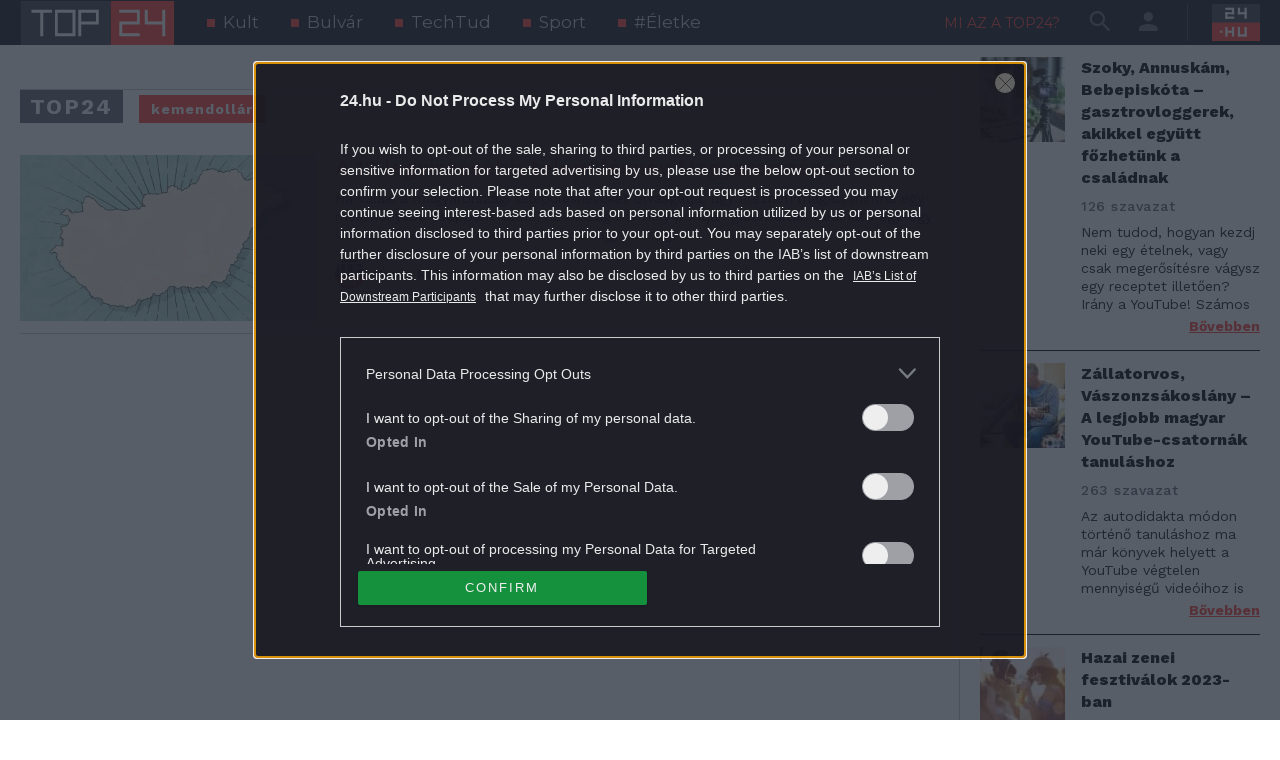

--- FILE ---
content_type: text/html; charset=utf-8
request_url: https://top24.24.hu/cimke/kemendollar/1
body_size: 10034
content:
<!DOCTYPE html><html lang="hu"><head><script type="text/javascript">
              function renderBannerZones() {
                try {
                  var positions = ['toplist-dynamic', 'right010', 'toplist-content010', 'toplist-content040', 'content010', 'content020'];
                  positions.forEach(function (pos) {
                    window.tagging.renderAsync(pos, "[data-cts-position='" + pos + "']", true);
                  });
                } catch(err) {
                  if (tagging) tagging.log('CTS error: ', err);
                }
              }

              var _ceCTSData = {
                uID: "0",
                uType: "default",
                pageType: "other",
                isArticlePage: false,
              }</script><meta charSet="utf-8"/><meta http-equiv="X-UA-Compatible" content="IE=edge, chrome=1"/><meta http-equiv="cleartype" content="on"/><meta name="viewport" content="initial-scale=1, user-scalable=yes, width=device-width"/><meta name="HandheldFriendly" content="true"/><meta name="MobileOptimized" content="320"/><meta name="copyright" content=""/><meta name="robots" content="index, follow"/><meta name="geo.region" content="HU-PE"/><meta name="geo.placename" content="Budapest"/><meta name="geo.position" content="47.5301714;19.0318974"/><title>kemendollár - TOP24|24.hu</title><meta name="title" content="kemendollár - TOP24|24.hu"/><meta name="description" content=""/><link rel="canonical" href=""/><link rel="alternate" hrefLang="hu" type="application/rss+xml" title="TOP24|24.hu - RSS hírfolyam" href="https://top24.24.hu/feed/rss"/><meta property="og:type" content="object"/><meta property="og:title" content="kemendollár - TOP24|24.hu"/><meta property="og:description" content=""/><meta property="og:url" content=""/><meta property="og:image" content="https://top24.24.hu/images/og-image.jpg"/><meta property="fb:app_id" content="507071337862258"/><meta property="og:image:alt" content="kemendollár - TOP24|24.hu"/><meta property="og:locale" content="hu-HU"/><meta property="og:image:width" content="1200"/><meta property="og:image:height" content="630"/><meta property="og:site_name" content="TOP24|24.hu"/><meta name="twitter:title" content="kemendollár - TOP24|24.hu"/><meta name="twitter:description" content=""/><meta property="twitter:image" content="https://top24.24.hu/images/og-image.jpg"/><meta name="twitter:card" content="summary"/><meta name="twitter:domain" content="top24.hu"/><meta name="twitter:site" content="@24.hu"/><link rel="manifest" href="https://top24.24.hu/images/icons/favicons/manifest.json"/><link rel="apple-touch-icon" sizes="57x57" href="https://top24.24.hu/images/icons/favicons/apple-icon-57x57.png"/><link rel="apple-touch-icon" sizes="60x60" href="https://top24.24.hu/images/icons/favicons/apple-icon-60x60.png"/><link rel="apple-touch-icon" sizes="72x72" href="https://top24.24.hu/images/icons/favicons/apple-icon-72x72.png"/><link rel="apple-touch-icon" sizes="76x76" href="https://top24.24.hu/images/icons/favicons/apple-icon-76x76.png"/><link rel="apple-touch-icon" sizes="114x114" href="https://top24.24.hu/images/icons/favicons/apple-icon-114x114.png"/><link rel="apple-touch-icon" sizes="120x120" href="https://top24.24.hu/images/icons/favicons/apple-icon-120x120.png"/><link rel="apple-touch-icon" sizes="144x144" href="https://top24.24.hu/images/icons/favicons/apple-icon-144x144.png"/><link rel="apple-touch-icon" sizes="152x152" href="https://top24.24.hu/images/icons/favicons/apple-icon-152x152.png"/><link rel="apple-touch-icon" sizes="180x180" href="https://top24.24.hu/images/icons/favicons/apple-icon-180x180.png"/><link rel="icon" type="image/png" sizes="192x192" href="https://top24.24.hu/images/icons/favicons/android-icon-192x192.png"/><link rel="icon" type="image/png" sizes="32x32" href="https://top24.24.hu/images/icons/favicons/favicon-32x32.png"/><link rel="icon" type="image/png" sizes="96x96" href="https://top24.24.hu/images/icons/favicons/favicon-96x96.png"/><link rel="icon" type="image/png" sizes="16x16" href="https://top24.24.hu/images/icons/favicons/favicon-16x16.png"/><meta name="msapplication-TileImage" content="https://top24.24.hu/images/icons/ms-icon-144x144.png"/><meta name="msapplication-TileColor" content="#464655"/><meta name="theme-color" content="#464655"/><script type="text/javascript" src="//cts.p24.hu/service/js/24hu-top24/default/"></script><meta name="next-head-count" content="52"/><script type="text/javascript">
              var tagging = null;
              try {
                tagging = new Tagging();
                tagging.render("head");
              } catch (err) {
                if (tagging) tagging.log(err);
              }</script><link rel="preload" href="/_next/static/css/c1a3064b202a01da.css" as="style"/><link rel="stylesheet" href="/_next/static/css/c1a3064b202a01da.css" data-n-g=""/><link rel="preload" href="/_next/static/css/dfa96b657505eaaf.css" as="style"/><link rel="stylesheet" href="/_next/static/css/dfa96b657505eaaf.css" data-n-p=""/><link rel="preload" href="/_next/static/css/4b298b4c3c9319c3.css" as="style"/><link rel="stylesheet" href="/_next/static/css/4b298b4c3c9319c3.css" data-n-p=""/><link rel="preload" href="/_next/static/css/25d38ff8e530b18e.css" as="style"/><link rel="stylesheet" href="/_next/static/css/25d38ff8e530b18e.css" data-n-p=""/><noscript data-n-css=""></noscript><script defer="" nomodule="" src="/_next/static/chunks/polyfills-c67a75d1b6f99dc8.js"></script><script src="/_next/static/chunks/webpack-d2e7341ab7d4f6f5.js" defer=""></script><script src="/_next/static/chunks/framework-5f4595e5518b5600.js" defer=""></script><script src="/_next/static/chunks/main-00b173ccf36f3bf8.js" defer=""></script><script src="/_next/static/chunks/pages/_app-2efeef42ceea112f.js" defer=""></script><script src="/_next/static/chunks/8710b798-287b221755fb5b88.js" defer=""></script><script src="/_next/static/chunks/850-6effccf6889ac37e.js" defer=""></script><script src="/_next/static/chunks/864-fef6c559978fc586.js" defer=""></script><script src="/_next/static/chunks/591-076e79cddd87a9b4.js" defer=""></script><script src="/_next/static/chunks/pages/cimke/%5Bslug%5D/%5Bpage%5D-6facfc94ecb53c74.js" defer=""></script><script src="/_next/static/eIocm4aRRCWgKkeMRxwD3/_buildManifest.js" defer=""></script><script src="/_next/static/eIocm4aRRCWgKkeMRxwD3/_ssgManifest.js" defer=""></script></head><body><script type="text/javascript">
              try {
                tagging.render("body-start");
              } catch (err) {
                if (tagging) tagging.log(err);
              }</script><div id="__next" data-reactroot=""><main id="master-layout" class="Master_scope__rd7uJ container-fluid"><header class="Header_scope__QxVKF"><div class="Header_wrapper__tCwNv"><div class="Header_header-pos__0FbPb"><div class="Navigation_scope__1NiQz"><div class="Logo_scope__HYVlv"><a href="/"></a></div><nav role="menubar" class="Menu_scope__3Q_UV"><h6>Témák</h6><ul role="menu"><li role="menuitem"><a target="_self" href="https://top24.24.hu/kategoria/kult/1">Kult</a></li><li role="menuitem"><a target="_self" href="https://top24.24.hu/kategoria/bulvar/1">Bulvár</a></li><li role="menuitem"><a target="_self" href="https://top24.24.hu/kategoria/techtud/1">TechTud</a></li><li role="menuitem"><a target="_self" href="https://top24.24.hu/kategoria/sport/1">Sport</a></li><li role="menuitem"><a target="_self" href="https://top24.24.hu/kategoria/eletke/1">#Életke</a></li></ul></nav></div><div class="HeaderTools_scope___6MAQ"><a href="/oldal/mi-az-a-top24" class="AboutButton_scope__SQR9a btn-about btn btn-link btn-sm">Mi az a TOP24?</a><button type="button" style="pointer-events:auto" class="SearchButton_scope__K1lYR btn btn-dark btn-sm"><i class="mdi mdi-magnify d-none d-lg-block" style="font-size:28px;color:#000"></i><i class="mdi mdi-text-search d-lg-none" style="font-size:28px;color:#000"></i></button><button type="button" style="pointer-events:auto" class="ProfileButton_scope__yK9QL btn btn-secondary"><i class="mdi mdi-account" style="font-size:28px;color:#000"></i></button><div class="LogoSecondary_scope__PNSXd"><a target="_blank" rel="noreferrer" href="https://24.hu"><img src="/images/logo-24hu.svg" alt="A 24.hu logója"/></a></div></div><div class="Profile_scope__taOc_"><div class="LoggedOut_scope__VAL14"><div class="p-4 border-bottom"><button type="button" class="btn btn-secondary d-block w-100">Belépés</button></div><div class="px-4 pb-4"><h3>Még nem regisztráltam</h3><button type="button" class="btn btn-primary d-block w-100">Regisztrálok!</button></div></div></div></div></div><div class="ComboDropdown_scope__Uhsnp"><div class="Search_scope__nj6_8"><form class="Search_search__2OhFY"><div class="Search_search-pos__WShxo"><div class="TextField_scope__njeT6"><div class="TextField_form-control-field__J5YI9"><input type="text" autoComplete="off" autoCorrect="off" spellcheck="false" autofocus="" name="s" value="" class="TextField_input__Dy6jw"/></div></div><button type="submit" class="btn btn-secondary"><i class="mdi mdi-magnify" style="font-size:40px;color:#fc4842"></i></button></div></form></div><a href="/oldal/mi-az-a-top24" class="AboutButton_scope__SQR9a btn-about btn btn-link btn-sm">Mi az a TOP24?</a><nav role="menubar" class="Menu_scope__3Q_UV"><h6>Témák</h6><ul role="menu"><li role="menuitem"><a target="_self" href="https://top24.24.hu/kategoria/kult/1">Kult</a></li><li role="menuitem"><a target="_self" href="https://top24.24.hu/kategoria/bulvar/1">Bulvár</a></li><li role="menuitem"><a target="_self" href="https://top24.24.hu/kategoria/techtud/1">TechTud</a></li><li role="menuitem"><a target="_self" href="https://top24.24.hu/kategoria/sport/1">Sport</a></li><li role="menuitem"><a target="_self" href="https://top24.24.hu/kategoria/eletke/1">#Életke</a></li></ul></nav></div></header><div class="Master_flex-override__kEhQ7 row"><section class="col"><div class="TagList_scope__FJ_e6"><section><aside><span>TOP24</span><span class="badge bg-primary">kemendollár</span></aside></section><section class="HorizontalArticle_scope___jpwc"><figure><span style="box-sizing:border-box;display:inline-block;overflow:hidden;width:initial;height:initial;background:none;opacity:1;border:0;margin:0;padding:0;position:relative;max-width:100%"><span style="box-sizing:border-box;display:block;width:initial;height:initial;background:none;opacity:1;border:0;margin:0;padding:0;max-width:100%"><img style="display:block;max-width:100%;width:initial;height:initial;background:none;opacity:1;border:0;margin:0;padding:0" alt="" aria-hidden="true" src="data:image/svg+xml,%3csvg%20xmlns=%27http://www.w3.org/2000/svg%27%20version=%271.1%27%20width=%271920%27%20height=%271080%27/%3e"/></span><img alt="A 12 legviccesebb településnév Magyarországon" src="[data-uri]" decoding="async" data-nimg="intrinsic" style="position:absolute;top:0;left:0;bottom:0;right:0;box-sizing:border-box;padding:0;border:none;margin:auto;display:block;width:0;height:0;min-width:100%;max-width:100%;min-height:100%;max-height:100%"/><noscript><img alt="A 12 legviccesebb településnév Magyarországon" srcSet="/_next/image?url=https%3A%2F%2Ftop24-cms.24.hu%2Fapp%2Fuploads%2F2023%2F04%2FGettyImages-1140949353-450x255.jpg&amp;w=1920&amp;q=75 1x, /_next/image?url=https%3A%2F%2Ftop24-cms.24.hu%2Fapp%2Fuploads%2F2023%2F04%2FGettyImages-1140949353-450x255.jpg&amp;w=3840&amp;q=75 2x" src="/_next/image?url=https%3A%2F%2Ftop24-cms.24.hu%2Fapp%2Fuploads%2F2023%2F04%2FGettyImages-1140949353-450x255.jpg&amp;w=3840&amp;q=75" decoding="async" data-nimg="intrinsic" style="position:absolute;top:0;left:0;bottom:0;right:0;box-sizing:border-box;padding:0;border:none;margin:auto;display:block;width:0;height:0;min-width:100%;max-width:100%;min-height:100%;max-height:100%" loading="lazy"/></noscript></span></figure><article><h2><a href="/toplista/bulvar/a-vicces-telepulesnev-magyarorszagon-bugyi-pornoaapati-csaholc-tetetlen">A 12 legviccesebb településnév Magyarországon</a></h2><div class="HorizontalArticle_content__kcajD"><div class="HorizontalArticle_content-pos__qmHYE"><p>Ha valaki a magyarországi településneveket olvasgatja, úgy érezheti magát, mintha egy mesekönyvbe csöppent volna. Az ország bármely pontján garantáltan található egy-egy vicces elnevezéssel rendelkező város vagy község.</p>
</div></div><address class="Author_scope__cdXmm"><span class="Author_author-item__8VKnc concent-author"><div class="Author_avatar__6UFQu"><figure class="Avatar_scope__CK__a"><span style="box-sizing:border-box;display:inline-block;overflow:hidden;width:initial;height:initial;background:none;opacity:1;border:0;margin:0;padding:0;position:relative;max-width:100%"><span style="box-sizing:border-box;display:block;width:initial;height:initial;background:none;opacity:1;border:0;margin:0;padding:0;max-width:100%"><img style="display:block;max-width:100%;width:initial;height:initial;background:none;opacity:1;border:0;margin:0;padding:0" alt="" aria-hidden="true" src="data:image/svg+xml,%3csvg%20xmlns=%27http://www.w3.org/2000/svg%27%20version=%271.1%27%20width=%2730%27%20height=%2730%27/%3e"/></span><img alt="Vörös Rebeka" src="[data-uri]" decoding="async" data-nimg="intrinsic" style="position:absolute;top:0;left:0;bottom:0;right:0;box-sizing:border-box;padding:0;border:none;margin:auto;display:block;width:0;height:0;min-width:100%;max-width:100%;min-height:100%;max-height:100%"/><noscript><img alt="Vörös Rebeka" srcSet="/_next/image?url=https%3A%2F%2Ftop24-cms.24.hu%2Fapp%2Fuploads%2F2022%2F10%2FTop24.jpg&amp;w=32&amp;q=75 1x, /_next/image?url=https%3A%2F%2Ftop24-cms.24.hu%2Fapp%2Fuploads%2F2022%2F10%2FTop24.jpg&amp;w=64&amp;q=75 2x" src="/_next/image?url=https%3A%2F%2Ftop24-cms.24.hu%2Fapp%2Fuploads%2F2022%2F10%2FTop24.jpg&amp;w=64&amp;q=75" decoding="async" data-nimg="intrinsic" style="position:absolute;top:0;left:0;bottom:0;right:0;box-sizing:border-box;padding:0;border:none;margin:auto;display:block;width:0;height:0;min-width:100%;max-width:100%;min-height:100%;max-height:100%" loading="lazy"/></noscript></span></figure></div><span>Vörös Rebeka</span></span></address></article></section><div class="Paginate_scope__SIuM_" style="flex-direction:column"></div></div></section><div class="col-lg-3"><div id="right010" class="BannerZone_banner-zone__FBGxU"><div class="BannerZone_banner-pos__N1xXP" style="max-width:300px"><div data-cts-position="right010" class="BannerZone_banner-content__U1ko4"></div></div></div><ul class="SidebarList_sidebar-list__pW9B5"><li class="SidebarList_sidebar-item__9SpUn"><ul class="SidebarList_sidebar-article-list__683bo"><li class="SidebarList_article-list-item__LK0Y8"><section class="ArticleListItem_sidebar-article__2phiG"><div class="ArticleListItem_article-image__Ttwwr"><a href="/toplista/eletke/szoky-street-kitchen-bebepiskota-gasztrovloggerek-youtube"><span style="box-sizing:border-box;display:block;overflow:hidden;width:initial;height:initial;background:none;opacity:1;border:0;margin:0;padding:0;position:relative"><span style="box-sizing:border-box;display:block;width:initial;height:initial;background:none;opacity:1;border:0;margin:0;padding:0;padding-top:100%"></span><img alt="Szoky, Annuskám, Bebepiskóta – gasztrovloggerek, akikkel együtt főzhetünk a családnak" src="[data-uri]" decoding="async" data-nimg="responsive" style="position:absolute;top:0;left:0;bottom:0;right:0;box-sizing:border-box;padding:0;border:none;margin:auto;display:block;width:0;height:0;min-width:100%;max-width:100%;min-height:100%;max-height:100%"/><noscript><img alt="Szoky, Annuskám, Bebepiskóta – gasztrovloggerek, akikkel együtt főzhetünk a családnak" sizes="100vw" srcSet="/_next/image?url=https%3A%2F%2Ftop24-cms.24.hu%2Fapp%2Fuploads%2F2023%2F11%2FGettyImages-859719558-85x85.jpg&amp;w=640&amp;q=75 640w, /_next/image?url=https%3A%2F%2Ftop24-cms.24.hu%2Fapp%2Fuploads%2F2023%2F11%2FGettyImages-859719558-85x85.jpg&amp;w=750&amp;q=75 750w, /_next/image?url=https%3A%2F%2Ftop24-cms.24.hu%2Fapp%2Fuploads%2F2023%2F11%2FGettyImages-859719558-85x85.jpg&amp;w=828&amp;q=75 828w, /_next/image?url=https%3A%2F%2Ftop24-cms.24.hu%2Fapp%2Fuploads%2F2023%2F11%2FGettyImages-859719558-85x85.jpg&amp;w=1080&amp;q=75 1080w, /_next/image?url=https%3A%2F%2Ftop24-cms.24.hu%2Fapp%2Fuploads%2F2023%2F11%2FGettyImages-859719558-85x85.jpg&amp;w=1200&amp;q=75 1200w, /_next/image?url=https%3A%2F%2Ftop24-cms.24.hu%2Fapp%2Fuploads%2F2023%2F11%2FGettyImages-859719558-85x85.jpg&amp;w=1920&amp;q=75 1920w, /_next/image?url=https%3A%2F%2Ftop24-cms.24.hu%2Fapp%2Fuploads%2F2023%2F11%2FGettyImages-859719558-85x85.jpg&amp;w=2048&amp;q=75 2048w, /_next/image?url=https%3A%2F%2Ftop24-cms.24.hu%2Fapp%2Fuploads%2F2023%2F11%2FGettyImages-859719558-85x85.jpg&amp;w=3840&amp;q=75 3840w" src="/_next/image?url=https%3A%2F%2Ftop24-cms.24.hu%2Fapp%2Fuploads%2F2023%2F11%2FGettyImages-859719558-85x85.jpg&amp;w=3840&amp;q=75" decoding="async" data-nimg="responsive" style="position:absolute;top:0;left:0;bottom:0;right:0;box-sizing:border-box;padding:0;border:none;margin:auto;display:block;width:0;height:0;min-width:100%;max-width:100%;min-height:100%;max-height:100%" loading="lazy"/></noscript></span></a></div><div class="ArticleListItem_content__AWIm9"><h3 class="ArticleListItem_article-title__Zyxl1"><a href="/toplista/eletke/szoky-street-kitchen-bebepiskota-gasztrovloggerek-youtube">Szoky, Annuskám, Bebepiskóta – gasztrovloggerek, akikkel együtt főzhetünk a családnak</a></h3><div class="ArticleListItem_extract__CBYm2">126<!-- --> szavazat</div><div class="ArticleListItem_lead-wrapper__tyETf"><div class="ArticleListItem_lead___cEkn"><p>Nem tudod, hogyan kezdj neki egy ételnek, vagy csak megerősítésre vágysz egy receptet illetően? Irány a YouTube! Számos gasztrocsatorna vár egészen a hagyományos ételeket bemutatóktól az újhullámosokig.</p>
</div></div></div></section></li><li class="SidebarList_article-list-item__LK0Y8"><section class="ArticleListItem_sidebar-article__2phiG"><div class="ArticleListItem_article-image__Ttwwr"><a href="/toplista/kult/zallatorvos-vaszonzsakoslany-a-legjobb-magyar-youtube-csatornak-tanulashoz"><span style="box-sizing:border-box;display:block;overflow:hidden;width:initial;height:initial;background:none;opacity:1;border:0;margin:0;padding:0;position:relative"><span style="box-sizing:border-box;display:block;width:initial;height:initial;background:none;opacity:1;border:0;margin:0;padding:0;padding-top:100%"></span><img alt="Zállatorvos, Vászonzsákoslány – A legjobb magyar YouTube-csatornák tanuláshoz" src="[data-uri]" decoding="async" data-nimg="responsive" style="position:absolute;top:0;left:0;bottom:0;right:0;box-sizing:border-box;padding:0;border:none;margin:auto;display:block;width:0;height:0;min-width:100%;max-width:100%;min-height:100%;max-height:100%"/><noscript><img alt="Zállatorvos, Vászonzsákoslány – A legjobb magyar YouTube-csatornák tanuláshoz" sizes="100vw" srcSet="/_next/image?url=https%3A%2F%2Ftop24-cms.24.hu%2Fapp%2Fuploads%2F2023%2F06%2FGettyImages-1166558438-gitar-85x85.jpg&amp;w=640&amp;q=75 640w, /_next/image?url=https%3A%2F%2Ftop24-cms.24.hu%2Fapp%2Fuploads%2F2023%2F06%2FGettyImages-1166558438-gitar-85x85.jpg&amp;w=750&amp;q=75 750w, /_next/image?url=https%3A%2F%2Ftop24-cms.24.hu%2Fapp%2Fuploads%2F2023%2F06%2FGettyImages-1166558438-gitar-85x85.jpg&amp;w=828&amp;q=75 828w, /_next/image?url=https%3A%2F%2Ftop24-cms.24.hu%2Fapp%2Fuploads%2F2023%2F06%2FGettyImages-1166558438-gitar-85x85.jpg&amp;w=1080&amp;q=75 1080w, /_next/image?url=https%3A%2F%2Ftop24-cms.24.hu%2Fapp%2Fuploads%2F2023%2F06%2FGettyImages-1166558438-gitar-85x85.jpg&amp;w=1200&amp;q=75 1200w, /_next/image?url=https%3A%2F%2Ftop24-cms.24.hu%2Fapp%2Fuploads%2F2023%2F06%2FGettyImages-1166558438-gitar-85x85.jpg&amp;w=1920&amp;q=75 1920w, /_next/image?url=https%3A%2F%2Ftop24-cms.24.hu%2Fapp%2Fuploads%2F2023%2F06%2FGettyImages-1166558438-gitar-85x85.jpg&amp;w=2048&amp;q=75 2048w, /_next/image?url=https%3A%2F%2Ftop24-cms.24.hu%2Fapp%2Fuploads%2F2023%2F06%2FGettyImages-1166558438-gitar-85x85.jpg&amp;w=3840&amp;q=75 3840w" src="/_next/image?url=https%3A%2F%2Ftop24-cms.24.hu%2Fapp%2Fuploads%2F2023%2F06%2FGettyImages-1166558438-gitar-85x85.jpg&amp;w=3840&amp;q=75" decoding="async" data-nimg="responsive" style="position:absolute;top:0;left:0;bottom:0;right:0;box-sizing:border-box;padding:0;border:none;margin:auto;display:block;width:0;height:0;min-width:100%;max-width:100%;min-height:100%;max-height:100%" loading="lazy"/></noscript></span></a></div><div class="ArticleListItem_content__AWIm9"><h3 class="ArticleListItem_article-title__Zyxl1"><a href="/toplista/kult/zallatorvos-vaszonzsakoslany-a-legjobb-magyar-youtube-csatornak-tanulashoz">Zállatorvos, Vászonzsákoslány – A legjobb magyar YouTube-csatornák tanuláshoz</a></h3><div class="ArticleListItem_extract__CBYm2">263<!-- --> szavazat</div><div class="ArticleListItem_lead-wrapper__tyETf"><div class="ArticleListItem_lead___cEkn"><p>Az autodidakta módon történő tanuláshoz ma már könyvek helyett a YouTube végtelen mennyiségű videóihoz is nyúlhatunk.</p>
</div></div></div></section></li><li class="SidebarList_article-list-item__LK0Y8"><section class="ArticleListItem_sidebar-article__2phiG"><div class="ArticleListItem_article-image__Ttwwr"><a href="/toplista/kult/magyarorszagi-fesztivalok-koncertek-programok-2023"><span style="box-sizing:border-box;display:block;overflow:hidden;width:initial;height:initial;background:none;opacity:1;border:0;margin:0;padding:0;position:relative"><span style="box-sizing:border-box;display:block;width:initial;height:initial;background:none;opacity:1;border:0;margin:0;padding:0;padding-top:100%"></span><img alt="Hazai zenei fesztiválok 2023-ban" src="[data-uri]" decoding="async" data-nimg="responsive" style="position:absolute;top:0;left:0;bottom:0;right:0;box-sizing:border-box;padding:0;border:none;margin:auto;display:block;width:0;height:0;min-width:100%;max-width:100%;min-height:100%;max-height:100%"/><noscript><img alt="Hazai zenei fesztiválok 2023-ban" sizes="100vw" srcSet="/_next/image?url=https%3A%2F%2Ftop24-cms.24.hu%2Fapp%2Fuploads%2F2023%2F05%2Ffesztival-GettyImages-951345582-85x85.jpg&amp;w=640&amp;q=75 640w, /_next/image?url=https%3A%2F%2Ftop24-cms.24.hu%2Fapp%2Fuploads%2F2023%2F05%2Ffesztival-GettyImages-951345582-85x85.jpg&amp;w=750&amp;q=75 750w, /_next/image?url=https%3A%2F%2Ftop24-cms.24.hu%2Fapp%2Fuploads%2F2023%2F05%2Ffesztival-GettyImages-951345582-85x85.jpg&amp;w=828&amp;q=75 828w, /_next/image?url=https%3A%2F%2Ftop24-cms.24.hu%2Fapp%2Fuploads%2F2023%2F05%2Ffesztival-GettyImages-951345582-85x85.jpg&amp;w=1080&amp;q=75 1080w, /_next/image?url=https%3A%2F%2Ftop24-cms.24.hu%2Fapp%2Fuploads%2F2023%2F05%2Ffesztival-GettyImages-951345582-85x85.jpg&amp;w=1200&amp;q=75 1200w, /_next/image?url=https%3A%2F%2Ftop24-cms.24.hu%2Fapp%2Fuploads%2F2023%2F05%2Ffesztival-GettyImages-951345582-85x85.jpg&amp;w=1920&amp;q=75 1920w, /_next/image?url=https%3A%2F%2Ftop24-cms.24.hu%2Fapp%2Fuploads%2F2023%2F05%2Ffesztival-GettyImages-951345582-85x85.jpg&amp;w=2048&amp;q=75 2048w, /_next/image?url=https%3A%2F%2Ftop24-cms.24.hu%2Fapp%2Fuploads%2F2023%2F05%2Ffesztival-GettyImages-951345582-85x85.jpg&amp;w=3840&amp;q=75 3840w" src="/_next/image?url=https%3A%2F%2Ftop24-cms.24.hu%2Fapp%2Fuploads%2F2023%2F05%2Ffesztival-GettyImages-951345582-85x85.jpg&amp;w=3840&amp;q=75" decoding="async" data-nimg="responsive" style="position:absolute;top:0;left:0;bottom:0;right:0;box-sizing:border-box;padding:0;border:none;margin:auto;display:block;width:0;height:0;min-width:100%;max-width:100%;min-height:100%;max-height:100%" loading="lazy"/></noscript></span></a></div><div class="ArticleListItem_content__AWIm9"><h3 class="ArticleListItem_article-title__Zyxl1"><a href="/toplista/kult/magyarorszagi-fesztivalok-koncertek-programok-2023">Hazai zenei fesztiválok 2023-ban</a></h3><div class="ArticleListItem_extract__CBYm2">315<!-- --> szavazat</div><div class="ArticleListItem_lead-wrapper__tyETf"><div class="ArticleListItem_lead___cEkn"><p>Ha magyarországi nyári programokról beszélünk, megkerülhetetlenek a zenei fesztiválok. Hazánk számos világszínvonalú eseménynek ad otthont, amelyek olyan sokrétűek, hogy mindenki találhat köztük kedvére valót.</p>
</div></div></div></section></li><li class="SidebarList_article-list-item__LK0Y8"><section class="ArticleListItem_sidebar-article__2phiG"><div class="ArticleListItem_article-image__Ttwwr"><a href="/toplista/kult/a-legjobb-budapesti-fagyizok"><span style="box-sizing:border-box;display:block;overflow:hidden;width:initial;height:initial;background:none;opacity:1;border:0;margin:0;padding:0;position:relative"><span style="box-sizing:border-box;display:block;width:initial;height:initial;background:none;opacity:1;border:0;margin:0;padding:0;padding-top:100%"></span><img alt="A legjobb budapesti fagyizók" src="[data-uri]" decoding="async" data-nimg="responsive" style="position:absolute;top:0;left:0;bottom:0;right:0;box-sizing:border-box;padding:0;border:none;margin:auto;display:block;width:0;height:0;min-width:100%;max-width:100%;min-height:100%;max-height:100%"/><noscript><img alt="A legjobb budapesti fagyizók" sizes="100vw" srcSet="/_next/image?url=https%3A%2F%2Ftop24-cms.24.hu%2Fapp%2Fuploads%2F2023%2F04%2Ffagyi-GettyImages-1173648810-85x85.jpg&amp;w=640&amp;q=75 640w, /_next/image?url=https%3A%2F%2Ftop24-cms.24.hu%2Fapp%2Fuploads%2F2023%2F04%2Ffagyi-GettyImages-1173648810-85x85.jpg&amp;w=750&amp;q=75 750w, /_next/image?url=https%3A%2F%2Ftop24-cms.24.hu%2Fapp%2Fuploads%2F2023%2F04%2Ffagyi-GettyImages-1173648810-85x85.jpg&amp;w=828&amp;q=75 828w, /_next/image?url=https%3A%2F%2Ftop24-cms.24.hu%2Fapp%2Fuploads%2F2023%2F04%2Ffagyi-GettyImages-1173648810-85x85.jpg&amp;w=1080&amp;q=75 1080w, /_next/image?url=https%3A%2F%2Ftop24-cms.24.hu%2Fapp%2Fuploads%2F2023%2F04%2Ffagyi-GettyImages-1173648810-85x85.jpg&amp;w=1200&amp;q=75 1200w, /_next/image?url=https%3A%2F%2Ftop24-cms.24.hu%2Fapp%2Fuploads%2F2023%2F04%2Ffagyi-GettyImages-1173648810-85x85.jpg&amp;w=1920&amp;q=75 1920w, /_next/image?url=https%3A%2F%2Ftop24-cms.24.hu%2Fapp%2Fuploads%2F2023%2F04%2Ffagyi-GettyImages-1173648810-85x85.jpg&amp;w=2048&amp;q=75 2048w, /_next/image?url=https%3A%2F%2Ftop24-cms.24.hu%2Fapp%2Fuploads%2F2023%2F04%2Ffagyi-GettyImages-1173648810-85x85.jpg&amp;w=3840&amp;q=75 3840w" src="/_next/image?url=https%3A%2F%2Ftop24-cms.24.hu%2Fapp%2Fuploads%2F2023%2F04%2Ffagyi-GettyImages-1173648810-85x85.jpg&amp;w=3840&amp;q=75" decoding="async" data-nimg="responsive" style="position:absolute;top:0;left:0;bottom:0;right:0;box-sizing:border-box;padding:0;border:none;margin:auto;display:block;width:0;height:0;min-width:100%;max-width:100%;min-height:100%;max-height:100%" loading="lazy"/></noscript></span></a></div><div class="ArticleListItem_content__AWIm9"><h3 class="ArticleListItem_article-title__Zyxl1"><a href="/toplista/kult/a-legjobb-budapesti-fagyizok">A legjobb budapesti fagyizók</a></h3><div class="ArticleListItem_extract__CBYm2">356<!-- --> szavazat</div><div class="ArticleListItem_lead-wrapper__tyETf"><div class="ArticleListItem_lead___cEkn"><p>Megjött a jó idő, közeledik a nyár &#8211; ez egyet jelenthet, itt az ideje fagyizni menni! De hogy hova? Megnéztük a budapesti fagyizók Google-értékeléseit, és az alábbi tizenöt hely mind kiváló pontszámokkal rendelkezik.</p>
</div></div></div></section></li><li class="SidebarList_article-list-item__LK0Y8"><section class="ArticleListItem_sidebar-article__2phiG"><div class="ArticleListItem_article-image__Ttwwr"><a href="/toplista/kult/budapest-legjobb-legelhetobb-keruletei"><span style="box-sizing:border-box;display:block;overflow:hidden;width:initial;height:initial;background:none;opacity:1;border:0;margin:0;padding:0;position:relative"><span style="box-sizing:border-box;display:block;width:initial;height:initial;background:none;opacity:1;border:0;margin:0;padding:0;padding-top:100%"></span><img alt="A legélhetőbb budapesti kerületek" src="[data-uri]" decoding="async" data-nimg="responsive" style="position:absolute;top:0;left:0;bottom:0;right:0;box-sizing:border-box;padding:0;border:none;margin:auto;display:block;width:0;height:0;min-width:100%;max-width:100%;min-height:100%;max-height:100%"/><noscript><img alt="A legélhetőbb budapesti kerületek" sizes="100vw" srcSet="/_next/image?url=https%3A%2F%2Ftop24-cms.24.hu%2Fapp%2Fuploads%2F2023%2F03%2FGettyImages-830693240-85x85.jpg&amp;w=640&amp;q=75 640w, /_next/image?url=https%3A%2F%2Ftop24-cms.24.hu%2Fapp%2Fuploads%2F2023%2F03%2FGettyImages-830693240-85x85.jpg&amp;w=750&amp;q=75 750w, /_next/image?url=https%3A%2F%2Ftop24-cms.24.hu%2Fapp%2Fuploads%2F2023%2F03%2FGettyImages-830693240-85x85.jpg&amp;w=828&amp;q=75 828w, /_next/image?url=https%3A%2F%2Ftop24-cms.24.hu%2Fapp%2Fuploads%2F2023%2F03%2FGettyImages-830693240-85x85.jpg&amp;w=1080&amp;q=75 1080w, /_next/image?url=https%3A%2F%2Ftop24-cms.24.hu%2Fapp%2Fuploads%2F2023%2F03%2FGettyImages-830693240-85x85.jpg&amp;w=1200&amp;q=75 1200w, /_next/image?url=https%3A%2F%2Ftop24-cms.24.hu%2Fapp%2Fuploads%2F2023%2F03%2FGettyImages-830693240-85x85.jpg&amp;w=1920&amp;q=75 1920w, /_next/image?url=https%3A%2F%2Ftop24-cms.24.hu%2Fapp%2Fuploads%2F2023%2F03%2FGettyImages-830693240-85x85.jpg&amp;w=2048&amp;q=75 2048w, /_next/image?url=https%3A%2F%2Ftop24-cms.24.hu%2Fapp%2Fuploads%2F2023%2F03%2FGettyImages-830693240-85x85.jpg&amp;w=3840&amp;q=75 3840w" src="/_next/image?url=https%3A%2F%2Ftop24-cms.24.hu%2Fapp%2Fuploads%2F2023%2F03%2FGettyImages-830693240-85x85.jpg&amp;w=3840&amp;q=75" decoding="async" data-nimg="responsive" style="position:absolute;top:0;left:0;bottom:0;right:0;box-sizing:border-box;padding:0;border:none;margin:auto;display:block;width:0;height:0;min-width:100%;max-width:100%;min-height:100%;max-height:100%" loading="lazy"/></noscript></span></a></div><div class="ArticleListItem_content__AWIm9"><h3 class="ArticleListItem_article-title__Zyxl1"><a href="/toplista/kult/budapest-legjobb-legelhetobb-keruletei">A legélhetőbb budapesti kerületek</a></h3><div class="ArticleListItem_extract__CBYm2">120<!-- --> szavazat</div><div class="ArticleListItem_lead-wrapper__tyETf"><div class="ArticleListItem_lead___cEkn"><p>Az évek során folyamatosan változtak a fővárosunk kerületeinek határai, jelenleg 23 kerületből áll Budapest.</p>
</div></div></div></section></li><li class="SidebarList_article-list-item__LK0Y8"><section class="ArticleListItem_sidebar-article__2phiG"><div class="ArticleListItem_article-image__Ttwwr"><a href="/toplista/kult/a-legjobb-magyar-stand-up-humoristak"><span style="box-sizing:border-box;display:block;overflow:hidden;width:initial;height:initial;background:none;opacity:1;border:0;margin:0;padding:0;position:relative"><span style="box-sizing:border-box;display:block;width:initial;height:initial;background:none;opacity:1;border:0;margin:0;padding:0;padding-top:100%"></span><img alt="A legjobb magyar stand up humoristák" src="[data-uri]" decoding="async" data-nimg="responsive" style="position:absolute;top:0;left:0;bottom:0;right:0;box-sizing:border-box;padding:0;border:none;margin:auto;display:block;width:0;height:0;min-width:100%;max-width:100%;min-height:100%;max-height:100%"/><noscript><img alt="A legjobb magyar stand up humoristák" sizes="100vw" srcSet="/_next/image?url=https%3A%2F%2Ftop24-cms.24.hu%2Fapp%2Fuploads%2F2022%2F11%2Fcentral-0645891060-e1669636568833-85x85.jpg&amp;w=640&amp;q=75 640w, /_next/image?url=https%3A%2F%2Ftop24-cms.24.hu%2Fapp%2Fuploads%2F2022%2F11%2Fcentral-0645891060-e1669636568833-85x85.jpg&amp;w=750&amp;q=75 750w, /_next/image?url=https%3A%2F%2Ftop24-cms.24.hu%2Fapp%2Fuploads%2F2022%2F11%2Fcentral-0645891060-e1669636568833-85x85.jpg&amp;w=828&amp;q=75 828w, /_next/image?url=https%3A%2F%2Ftop24-cms.24.hu%2Fapp%2Fuploads%2F2022%2F11%2Fcentral-0645891060-e1669636568833-85x85.jpg&amp;w=1080&amp;q=75 1080w, /_next/image?url=https%3A%2F%2Ftop24-cms.24.hu%2Fapp%2Fuploads%2F2022%2F11%2Fcentral-0645891060-e1669636568833-85x85.jpg&amp;w=1200&amp;q=75 1200w, /_next/image?url=https%3A%2F%2Ftop24-cms.24.hu%2Fapp%2Fuploads%2F2022%2F11%2Fcentral-0645891060-e1669636568833-85x85.jpg&amp;w=1920&amp;q=75 1920w, /_next/image?url=https%3A%2F%2Ftop24-cms.24.hu%2Fapp%2Fuploads%2F2022%2F11%2Fcentral-0645891060-e1669636568833-85x85.jpg&amp;w=2048&amp;q=75 2048w, /_next/image?url=https%3A%2F%2Ftop24-cms.24.hu%2Fapp%2Fuploads%2F2022%2F11%2Fcentral-0645891060-e1669636568833-85x85.jpg&amp;w=3840&amp;q=75 3840w" src="/_next/image?url=https%3A%2F%2Ftop24-cms.24.hu%2Fapp%2Fuploads%2F2022%2F11%2Fcentral-0645891060-e1669636568833-85x85.jpg&amp;w=3840&amp;q=75" decoding="async" data-nimg="responsive" style="position:absolute;top:0;left:0;bottom:0;right:0;box-sizing:border-box;padding:0;border:none;margin:auto;display:block;width:0;height:0;min-width:100%;max-width:100%;min-height:100%;max-height:100%" loading="lazy"/></noscript></span></a></div><div class="ArticleListItem_content__AWIm9"><h3 class="ArticleListItem_article-title__Zyxl1"><a href="/toplista/kult/a-legjobb-magyar-stand-up-humoristak">A legjobb magyar stand up humoristák</a></h3><div class="ArticleListItem_extract__CBYm2">570<!-- --> szavazat</div><div class="ArticleListItem_lead-wrapper__tyETf"><div class="ArticleListItem_lead___cEkn"><p>Ha a legjobb magyar humorista kérdése merül fel, sokan a mai napig rögtön rávágják válaszként, hogy a Hofi az. Ha az ő helyét a dobogó legfelső fokán nem is veszélyezteti senki, a fiatalabb generációnak is megvannak a méltán népszerű képviselői.</p>
</div></div></div></section></li><li class="SidebarList_article-list-item__LK0Y8"><section class="ArticleListItem_sidebar-article__2phiG"><div class="ArticleListItem_article-image__Ttwwr"><a href="/toplista/bulvar/a-legjobb-beszelgetos-youtube-csatornak"><span style="box-sizing:border-box;display:block;overflow:hidden;width:initial;height:initial;background:none;opacity:1;border:0;margin:0;padding:0;position:relative"><span style="box-sizing:border-box;display:block;width:initial;height:initial;background:none;opacity:1;border:0;margin:0;padding:0;padding-top:100%"></span><img alt="A legjobb beszélgetős YouTube-csatornák" src="[data-uri]" decoding="async" data-nimg="responsive" style="position:absolute;top:0;left:0;bottom:0;right:0;box-sizing:border-box;padding:0;border:none;margin:auto;display:block;width:0;height:0;min-width:100%;max-width:100%;min-height:100%;max-height:100%"/><noscript><img alt="A legjobb beszélgetős YouTube-csatornák" sizes="100vw" srcSet="/_next/image?url=https%3A%2F%2Ftop24-cms.24.hu%2Fapp%2Fuploads%2F2022%2F11%2FYoutube-csatornak-85x85.jpg&amp;w=640&amp;q=75 640w, /_next/image?url=https%3A%2F%2Ftop24-cms.24.hu%2Fapp%2Fuploads%2F2022%2F11%2FYoutube-csatornak-85x85.jpg&amp;w=750&amp;q=75 750w, /_next/image?url=https%3A%2F%2Ftop24-cms.24.hu%2Fapp%2Fuploads%2F2022%2F11%2FYoutube-csatornak-85x85.jpg&amp;w=828&amp;q=75 828w, /_next/image?url=https%3A%2F%2Ftop24-cms.24.hu%2Fapp%2Fuploads%2F2022%2F11%2FYoutube-csatornak-85x85.jpg&amp;w=1080&amp;q=75 1080w, /_next/image?url=https%3A%2F%2Ftop24-cms.24.hu%2Fapp%2Fuploads%2F2022%2F11%2FYoutube-csatornak-85x85.jpg&amp;w=1200&amp;q=75 1200w, /_next/image?url=https%3A%2F%2Ftop24-cms.24.hu%2Fapp%2Fuploads%2F2022%2F11%2FYoutube-csatornak-85x85.jpg&amp;w=1920&amp;q=75 1920w, /_next/image?url=https%3A%2F%2Ftop24-cms.24.hu%2Fapp%2Fuploads%2F2022%2F11%2FYoutube-csatornak-85x85.jpg&amp;w=2048&amp;q=75 2048w, /_next/image?url=https%3A%2F%2Ftop24-cms.24.hu%2Fapp%2Fuploads%2F2022%2F11%2FYoutube-csatornak-85x85.jpg&amp;w=3840&amp;q=75 3840w" src="/_next/image?url=https%3A%2F%2Ftop24-cms.24.hu%2Fapp%2Fuploads%2F2022%2F11%2FYoutube-csatornak-85x85.jpg&amp;w=3840&amp;q=75" decoding="async" data-nimg="responsive" style="position:absolute;top:0;left:0;bottom:0;right:0;box-sizing:border-box;padding:0;border:none;margin:auto;display:block;width:0;height:0;min-width:100%;max-width:100%;min-height:100%;max-height:100%" loading="lazy"/></noscript></span></a></div><div class="ArticleListItem_content__AWIm9"><h3 class="ArticleListItem_article-title__Zyxl1"><a href="/toplista/bulvar/a-legjobb-beszelgetos-youtube-csatornak">A legjobb beszélgetős YouTube-csatornák</a></h3><div class="ArticleListItem_extract__CBYm2">218<!-- --> szavazat</div><div class="ArticleListItem_lead-wrapper__tyETf"><div class="ArticleListItem_lead___cEkn"><p>A televíziózás elöregedését semmi se jelzi jobban annál, mint hogy rengeteg korábban tévésnek számító műfaj az internetre költözött át. Politika, közélet, bulvár – legyen bármilyen téma és célközönség, a különböző YouTube-csatornák óriási nézettséggel mennek nálunk is.</p>
</div></div></div></section></li></ul></li></ul></div></div><footer class="Footer_scope__7w8Qe"><div class="Footer_wrapper__iYNRe"><div class="Footer_content__kUE0U"><div class="Logo_scope__HYVlv Logo_grayscale__30h7b"><a href="/"></a></div><nav><h3>SZOLGÁLTATÁS</h3><ul><li><a target="_blank" href="https://top24.24.hu/feed/rss">RSS</a></li><li><a target="_blank" href="https://24.hu/impresszum/">IMPRESSZUM</a></li><li><a target="_blank" href="https://24.hu/felhasznalasi-feltetelek/">FELHASZNÁLÁSI FELTÉTELEK</a></li><li><a target="_blank" href="https://startlogin.hu/privacy-policy">ADATKEZELÉS</a></li><li><a target="_blank" href="https://sales.centralmediacsoport.hu/termekportfolio/online/hirek-szorakozas/24-hu/">MÉDIAAJÁNLAT</a></li></ul></nav><div class="LogoSecondary_scope__PNSXd"><a target="_blank" rel="noreferrer" href="https://24.hu"><img src="/images/logo-24hu-gray.svg" alt="A 24.hu logója"/></a></div></div><div class="Footer_copyright__6liI9"><p>Copyright © <!-- -->2026<!-- --> Central Médiacsoport Zrt.</p></div></div></footer></main><div class="Toastify"></div></div><div id="portal-root"></div><script id="__NEXT_DATA__" type="application/json">{"props":{"pageProps":{"menu":[{"menu_item":{"label":"Kult","url":"https://top24.24.hu/kategoria/kult/1","blank":false}},{"menu_item":{"label":"Bulvár","url":"https://top24.24.hu/kategoria/bulvar/1","blank":false}},{"menu_item":{"label":"TechTud","url":"https://top24.24.hu/kategoria/techtud/1","blank":false}},{"menu_item":{"label":"Sport","url":"https://top24.24.hu/kategoria/sport/1","blank":false}},{"menu_item":{"label":"#Életke","url":"https://top24.24.hu/kategoria/eletke/1","blank":false}}],"categories":[{"id":10,"route":"bulvar","title":"Bulvár"},{"id":8396,"route":"courteney-cox","title":"Courteney Cox"},{"id":4013,"route":"eletke","title":"Életke"},{"id":6,"route":"kult","title":"Kult"},{"id":9,"route":"sport","title":"Sport"},{"id":11,"route":"techtud","title":"TechTud"}],"rssArticles":{"articles":{"fresh":[{"id":1,"title":"Elhagyja a Fradit, a román élvonalban folytatja az Eb-bronzérmes kapus","description":"Négy újabb távozót jelentett be a Ferencváros női kézilabdacsapata. Kialakult a következő szezon kerete.","link":"https://24.hu/sport/2026/01/20/noi-kezilabda-janurik-kinga-ferencvaros-tavozik-brasso/","dcCreator":null,"category":"Sport","guid":"4584800","image":null,"pubDate":"2026-01-20T13:58:36.000Z","createdAt":"2026-01-20T14:00:02.000Z","updatedAt":"2026-01-20T14:00:02.000Z"},{"id":2,"title":"Életfogytiglant kértek a férfira, aki kalapáccsal verte agyon barátját a miskolci Aldi parkolójában","description":"Minősített emberölés miatt állítják bíróság elé a férfit.","link":"https://24.hu/belfold/2026/01/20/miskolc-aldi-parkolo-emberoles/","dcCreator":null,"category":"Belföld","guid":"4584732","image":null,"pubDate":"2026-01-20T13:55:14.000Z","createdAt":"2026-01-20T14:00:02.000Z","updatedAt":"2026-01-20T14:00:02.000Z"},{"id":3,"title":"Brutális akkumulátort kap a Xiaomi új mobilja","description":"Ha nem lenne elég, hogy az aksi majdnem 10 ezer milliamperórás, még a töltés is elképesztő gyors. De van egy rossz hír.","link":"https://24.hu/tech/2026/01/20/xiaomi-redmi-turbo-5-akkumulator/","dcCreator":null,"category":"Tech","guid":"4584748","image":null,"pubDate":"2026-01-20T13:52:21.000Z","createdAt":"2026-01-20T14:00:02.000Z","updatedAt":"2026-01-20T14:00:02.000Z"},{"id":4,"title":"Óvodai betörőt fogott a rendőrség: egy halom gumicukor, több deci almalé is odaveszett","description":"Nemcsak Hajdú-Bihar vármegyében, hanem országszerte történtek hasonló esetek.","link":"https://24.hu/belfold/2026/01/20/betoro-gumicukor-almale-rendorseg/","dcCreator":null,"category":"Belföld","guid":"4584682","image":null,"pubDate":"2026-01-20T13:37:09.000Z","createdAt":"2026-01-20T14:00:02.000Z","updatedAt":"2026-01-20T14:00:02.000Z"},{"id":5,"title":"Fenyő Miklós továbbra is kórházban van: menedzsere elmondta, meddig nem lép színpadra biztosan","description":"Közeli koncertjeit mind lemondták.","link":"https://24.hu/szorakozas/2026/01/20/fenyo-miklos-allapota-korhaz-koncert/","dcCreator":null,"category":"Szórakozás","guid":"4584721","image":null,"pubDate":"2026-01-20T13:01:22.000Z","createdAt":"2026-01-20T14:00:02.000Z","updatedAt":"2026-01-20T14:00:02.000Z"}],"popular":[{"id":14,"title":"„Elvettem egy ember életét, ezt kimondani is nehéz. Elbuktam emberként” – sírva mondta el az utolsó szó jogán tett vallomását a társát meggyilkoló fiatal","description":"Sz. Bencének pénzügyi vitája volt 21 éves ismerősével, akit videójétékozás során ismert meg. A nézeteltérést úgy rendezte, hogy elcsalta a csepeli kenyérgyárba, a földre vitte, és elvágta a torkát.","link":"https://24.hu/belfold/2026/01/20/csepel-kenyergyar-emberoles-vadirat/","dcCreator":null,"category":"Belföld","guid":"4584250","image":null,"pubDate":"2026-01-20T11:28:13.000Z","createdAt":"2026-01-20T14:00:02.000Z","updatedAt":"2026-01-20T14:00:02.000Z"},{"id":5,"title":"Összeszólalkozott Magyar Péter a gazdatüntetés résztvevőivel Strasbourgban","description":"Magyar szerint fideszes propagandisták voltak.","link":"https://24.hu/belfold/2026/01/20/magyar-peter-gazdatuntetes-strasbourg-eu-mercosur/","dcCreator":null,"category":"Belföld","guid":"4584544","image":null,"pubDate":"2026-01-20T11:27:16.000Z","createdAt":"2026-01-20T14:00:02.000Z","updatedAt":"2026-01-20T14:00:02.000Z"},{"id":3,"title":"Már a Dunában is keresik Egressy Mátyást","description":"A kutatást az újra erősödő jégzajlás nehezíti. ","link":"https://24.hu/belfold/2026/01/20/egressy-matyas-duna-kutatas-lanchid/","dcCreator":null,"category":"Belföld","guid":"4584541","image":null,"pubDate":"2026-01-20T11:26:07.000Z","createdAt":"2026-01-20T14:00:02.000Z","updatedAt":"2026-01-20T14:00:02.000Z"},{"id":9,"title":"A körözés alatt álló Kunu Márió dalával pimpelték fel Orbán Viktor új TikTok-videóját","description":"Biztosan sok dicséretet kap majd a videó vágója.","link":"https://24.hu/szorakozas/2026/01/20/orban-viktor-tiktok-kunu-mario-dala-korozesi-lista/","dcCreator":null,"category":"Szórakozás","guid":"4584410","image":null,"pubDate":"2026-01-20T10:44:34.000Z","createdAt":"2026-01-20T14:00:02.000Z","updatedAt":"2026-01-20T14:00:02.000Z"},{"id":19,"title":"Trump elnöksége közel annyi pénzt hozott a családjának, mint Mészáros Lőrinc teljes vagyona","description":"Az amerikai elnök politikai befolyása klubtagságokból, licenszdíjakból, kriptóból és globális befektetésekből dollármilliárdokat hozott a családnak.","link":"https://24.hu/kulfold/2026/01/20/donald-trump-elnokseg-alatt-szerzett-vagyon-meszaros-lorinc-magyar-gazdagok/","dcCreator":null,"category":"Nagyvilág","guid":"4558180","image":null,"pubDate":"2026-01-20T10:09:07.000Z","createdAt":"2026-01-20T14:00:02.000Z","updatedAt":"2026-01-20T14:00:02.000Z"}]},"isDateHidden":false},"auth":{"isAuthenticated":null,"isCheckSsoNeededFromBrowser":true,"id":null},"sidebar":[[{"id":12132,"title":"Szoky, Annuskám, Bebepiskóta – gasztrovloggerek, akikkel együtt főzhetünk a családnak","lead":"\u003cp\u003eNem tudod, hogyan kezdj neki egy ételnek, vagy csak megerősítésre vágysz egy receptet illetően? Irány a YouTube! Számos gasztrocsatorna vár egészen a hagyományos ételeket bemutatóktól az újhullámosokig.\u003c/p\u003e\n","slug":"szoky-street-kitchen-bebepiskota-gasztrovloggerek-youtube","extract":121,"category":{"term_id":4013,"name":"Életke","slug":"eletke","term_group":0,"term_taxonomy_id":4013,"taxonomy":"toplist_category","description":"","parent":0,"count":238,"filter":"raw"},"image":"https://top24-cms.24.hu/app/uploads/2023/11/GettyImages-859719558-85x85.jpg","settings":{"showImage":true,"imageSize":"thumbnail","showLead":true}},{"id":6560,"title":"Zállatorvos, Vászonzsákoslány – A legjobb magyar YouTube-csatornák tanuláshoz","lead":"\u003cp\u003eAz autodidakta módon történő tanuláshoz ma már könyvek helyett a YouTube végtelen mennyiségű videóihoz is nyúlhatunk.\u003c/p\u003e\n","slug":"zallatorvos-vaszonzsakoslany-a-legjobb-magyar-youtube-csatornak-tanulashoz","extract":258,"category":{"term_id":6,"name":"Kult","slug":"kult","term_group":0,"term_taxonomy_id":6,"taxonomy":"toplist_category","description":"","parent":0,"count":410,"filter":"raw"},"image":"https://top24-cms.24.hu/app/uploads/2023/06/GettyImages-1166558438-gitar-85x85.jpg","settings":{"showImage":true,"imageSize":"thumbnail","showLead":true}},{"id":4458,"title":"Hazai zenei fesztiválok 2023-ban","lead":"\u003cp\u003eHa magyarországi nyári programokról beszélünk, megkerülhetetlenek a zenei fesztiválok. Hazánk számos világszínvonalú eseménynek ad otthont, amelyek olyan sokrétűek, hogy mindenki találhat köztük kedvére valót.\u003c/p\u003e\n","slug":"magyarorszagi-fesztivalok-koncertek-programok-2023","extract":310,"category":{"term_id":6,"name":"Kult","slug":"kult","term_group":0,"term_taxonomy_id":6,"taxonomy":"toplist_category","description":"","parent":0,"count":410,"filter":"raw"},"image":"https://top24-cms.24.hu/app/uploads/2023/05/fesztival-GettyImages-951345582-85x85.jpg","settings":{"showImage":true,"imageSize":"thumbnail","showLead":true}},{"id":3784,"title":"A legjobb budapesti fagyizók","lead":"\u003cp\u003eMegjött a jó idő, közeledik a nyár \u0026#8211; ez egyet jelenthet, itt az ideje fagyizni menni! De hogy hova? Megnéztük a budapesti fagyizók Google-értékeléseit, és az alábbi tizenöt hely mind kiváló pontszámokkal rendelkezik.\u003c/p\u003e\n","slug":"a-legjobb-budapesti-fagyizok","extract":351,"category":{"term_id":6,"name":"Kult","slug":"kult","term_group":0,"term_taxonomy_id":6,"taxonomy":"toplist_category","description":"","parent":0,"count":410,"filter":"raw"},"image":"https://top24-cms.24.hu/app/uploads/2023/04/fagyi-GettyImages-1173648810-85x85.jpg","settings":{"showImage":true,"imageSize":"thumbnail","showLead":true}},{"id":1847,"title":"A legélhetőbb budapesti kerületek","lead":"\u003cp\u003eAz évek során folyamatosan változtak a fővárosunk kerületeinek határai, jelenleg 23 kerületből áll Budapest.\u003c/p\u003e\n","slug":"budapest-legjobb-legelhetobb-keruletei","extract":115,"category":{"term_id":6,"name":"Kult","slug":"kult","term_group":0,"term_taxonomy_id":6,"taxonomy":"toplist_category","description":"","parent":0,"count":410,"filter":"raw"},"image":"https://top24-cms.24.hu/app/uploads/2023/03/GettyImages-830693240-85x85.jpg","settings":{"showImage":true,"imageSize":"thumbnail","showLead":true}},{"id":800,"title":"A legjobb magyar stand up humoristák","lead":"\u003cp\u003eHa a legjobb magyar humorista kérdése merül fel, sokan a mai napig rögtön rávágják válaszként, hogy a Hofi az. Ha az ő helyét a dobogó legfelső fokán nem is veszélyezteti senki, a fiatalabb generációnak is megvannak a méltán népszerű képviselői.\u003c/p\u003e\n","slug":"a-legjobb-magyar-stand-up-humoristak","extract":565,"category":{"term_id":6,"name":"Kult","slug":"kult","term_group":0,"term_taxonomy_id":6,"taxonomy":"toplist_category","description":"","parent":0,"count":410,"filter":"raw"},"image":"https://top24-cms.24.hu/app/uploads/2022/11/central-0645891060-e1669636568833-85x85.jpg","settings":{"showImage":true,"imageSize":"thumbnail","showLead":true}},{"id":613,"title":"A legjobb beszélgetős YouTube-csatornák","lead":"\u003cp\u003eA televíziózás elöregedését semmi se jelzi jobban annál, mint hogy rengeteg korábban tévésnek számító műfaj az internetre költözött át. Politika, közélet, bulvár – legyen bármilyen téma és célközönség, a különböző YouTube-csatornák óriási nézettséggel mennek nálunk is.\u003c/p\u003e\n","slug":"a-legjobb-beszelgetos-youtube-csatornak","extract":213,"category":{"term_id":10,"name":"Bulvár","slug":"bulvar","term_group":0,"term_taxonomy_id":10,"taxonomy":"toplist_category","description":"","parent":0,"count":146,"filter":"raw"},"image":"https://top24-cms.24.hu/app/uploads/2022/11/Youtube-csatornak-85x85.jpg","settings":{"showImage":true,"imageSize":"thumbnail","showLead":true}}]],"tag":{"id":1522,"name":"kemendollár","slug":"kemendollar","count":1,"description":""},"toplists":[{"id":3462,"title":"A 12 legviccesebb településnév Magyarországon","slug":"a-vicces-telepulesnev-magyarorszagon-bugyi-pornoaapati-csaholc-tetetlen","lead":"\u003cp\u003eHa valaki a magyarországi településneveket olvasgatja, úgy érezheti magát, mintha egy mesekönyvbe csöppent volna. Az ország bármely pontján garantáltan található egy-egy vicces elnevezéssel rendelkező város vagy község.\u003c/p\u003e\n","image":{"width":1732,"height":974,"file":"2023/04/GettyImages-1140949353-e1681902196715.jpg","sizes":{"cover":{"file":"GettyImages-1140949353-920x520.jpg","width":920,"height":520,"mime_type":"image/jpeg","source_url":"https://top24-cms.24.hu/app/uploads/2023/04/GettyImages-1140949353-920x520.jpg"},"headline":{"file":"GettyImages-1140949353-960x560.jpg","width":960,"height":560,"mime_type":"image/jpeg","source_url":"https://top24-cms.24.hu/app/uploads/2023/04/GettyImages-1140949353-960x560.jpg"},"thumbnail-big":{"file":"GettyImages-1140949353-450x255.jpg","width":450,"height":255,"mime_type":"image/jpeg","source_url":"https://top24-cms.24.hu/app/uploads/2023/04/GettyImages-1140949353-450x255.jpg"},"thumbnail-medium":{"file":"GettyImages-1140949353-280x160.jpg","width":280,"height":160,"mime_type":"image/jpeg","source_url":"https://top24-cms.24.hu/app/uploads/2023/04/GettyImages-1140949353-280x160.jpg"},"thumbnail-normal":{"file":"GettyImages-1140949353-145x145.jpg","width":145,"height":145,"mime_type":"image/jpeg","source_url":"https://top24-cms.24.hu/app/uploads/2023/04/GettyImages-1140949353-145x145.jpg"},"thumbnail-small":{"file":"GettyImages-1140949353-85x85.jpg","width":85,"height":85,"mime_type":"image/jpeg","source_url":"https://top24-cms.24.hu/app/uploads/2023/04/GettyImages-1140949353-85x85.jpg"},"toplist-item":{"file":"GettyImages-1140949353-200x200.jpg","width":200,"height":200,"mime_type":"image/jpeg","source_url":"https://top24-cms.24.hu/app/uploads/2023/04/GettyImages-1140949353-200x200.jpg"},"1536x1536":{"file":"GettyImages-1140949353-1536x1536.jpg","width":1536,"height":1536,"mime_type":"image/jpeg","source_url":"https://top24-cms.24.hu/app/uploads/2023/04/GettyImages-1140949353-1536x1536.jpg"},"full":{"file":"GettyImages-1140949353-e1681902196715.jpg","width":1732,"height":974,"mime_type":"image/jpeg","source_url":"https://top24-cms.24.hu/app/uploads/2023/04/GettyImages-1140949353-e1681902196715.jpg"}},"image_meta":{"aperture":"0","credit":"Getty Images","camera":"","caption":"Map of Hungary in a trendy vintage style. Beautiful retro illustration with old textured paper and light rays in the background (colors used: blue, green, beige and black for the outline). Vector Illustration (EPS10, well layered and grouped). Easy to edit, manipulate, resize or colorize.","created_timestamp":"0","copyright":"","focal_length":"0","iso":"0","shutter_speed":"0","title":"Hungary map in retro vintage style - Old textured paper","orientation":"1","keywords":[]}},"authors":[{"id":19,"name":"Vörös Rebeka","url":"","image":"https://top24-cms.24.hu/app/uploads/2022/10/Top24.jpg"}],"votes":"0","category":{"term_id":10,"name":"Bulvár","slug":"bulvar","term_group":0,"term_taxonomy_id":10,"taxonomy":"toplist_category","description":"","parent":0,"count":146,"filter":"raw"}}]},"__N_SSG":true},"page":"/cimke/[slug]/[page]","query":{"slug":"kemendollar","page":"1"},"buildId":"eIocm4aRRCWgKkeMRxwD3","isFallback":false,"gsp":true,"appGip":true,"scriptLoader":[]}</script><script type="text/javascript">
              try {
                tagging.render('body-end');
              } catch (err) {
                if (tagging) tagging.log(err);
              }</script></body></html>

--- FILE ---
content_type: text/css; charset=UTF-8
request_url: https://top24.24.hu/_next/static/css/878fb846190679dd.css
body_size: 1609
content:
.CategoryHeader_scope__Sifqy [class*=Taxonomy_scope] ul li a{color:rgb(var(--primary));font-weight:700}.CategoryHeader_scope__Sifqy [class*=Taxonomy_scope] ul li a:hover{color:rgb(var(--dark-gray))}.CategoryHeader_scope__Sifqy .CategoryHeader_menu__TG_W_{margin-bottom:1.25rem}.CategoryHeader_scope__Sifqy .CategoryHeader_menu__TG_W_ ul{padding:0;margin:0}.CategoryHeader_scope__Sifqy .CategoryHeader_menu__TG_W_ ul li{position:relative;list-style:none;display:inline-block;margin-right:1.25rem}@media(max-width:767.98px){.CategoryHeader_scope__Sifqy .CategoryHeader_menu__TG_W_ ul li:nth-child(n+7){display:none}}.CategoryHeader_scope__Sifqy .CategoryHeader_menu__TG_W_ ul li a{position:relative;padding-left:1rem;color:rgb(var(--light-gray));font-size:.8125rem;font-family:var(--bs-font-sans-serif);white-space:normal;transition:all .2s ease-in-out}.CategoryHeader_scope__Sifqy .CategoryHeader_menu__TG_W_ ul li a:before{content:"";position:absolute;top:50%;left:0;transform:translateY(-50%);width:.5rem;height:.5rem;background-color:currentColor;transition:all .2s ease-in-out}.Avatar_scope__CK__a{display:flex;margin-bottom:0}.Avatar_scope__CK__a img{border-radius:6.25rem}.Author_scope__cdXmm{display:flex;justify-content:flex-start;align-items:center;color:rgb(var(--dark))}.Author_scope__cdXmm>:not(:last-child){margin-right:1rem}.Author_scope__cdXmm .Author_author-link__ZaTmf{display:flex;justify-content:flex-start;align-items:center;color:rgb(var(--dark))}.Author_scope__cdXmm .Author_author-link__ZaTmf:hover{color:rgb(var(--tangerine))}.Author_scope__cdXmm .Author_author-item__8VKnc{display:flex;justify-content:flex-start;align-items:center;color:rgb(var(--dark))}.Author_scope__cdXmm span{color:currentColor;font-size:.875rem;font-weight:600}.Author_scope__cdXmm .Author_avatar__6UFQu:first-child{margin-right:.5rem}.HorizontalArticle_scope___jpwc{display:flex;align-items:flex-start;padding-bottom:.75rem;margin-bottom:.75rem;border-bottom:1px solid rgb(var(--light-gray))}@media(max-width:1023.98px){.HorizontalArticle_scope___jpwc{flex-direction:column}}.HorizontalArticle_scope___jpwc>figure{display:inherit;margin-right:1.25rem;margin-bottom:0;flex:0 0 295px;max-width:295px}@media(max-width:1023.98px){.HorizontalArticle_scope___jpwc>figure{flex:0 0 100%;max-width:100%;margin-right:0;margin-bottom:.5rem}}.HorizontalArticle_scope___jpwc h2{font-size:1.375rem;font-weight:500}.HorizontalArticle_scope___jpwc .HorizontalArticle_content__kcajD{font-size:.875rem;line-height:1.3;position:relative;text-align:right}.HorizontalArticle_scope___jpwc .HorizontalArticle_content__kcajD .HorizontalArticle_content-pos__qmHYE{text-align:left}.HorizontalArticle_scope___jpwc .HorizontalArticle_content__kcajD .HorizontalArticle_content-pos__qmHYE.HorizontalArticle_cropped__XJuLw{max-height:7.875rem;overflow:hidden}.HorizontalArticle_scope___jpwc .HorizontalArticle_content__kcajD .HorizontalArticle_expand-button__qhHtQ{font-weight:700;font-size:.875rem;line-height:1.5;-webkit-text-decoration-line:underline;text-decoration-line:underline;background-color:transparent;color:rgb(var(--tangerine));padding:0;border:none;outline:none;box-shadow:none}.HorizontalArticle_scope___jpwc p{font-size:.875rem;margin-bottom:1rem}.HorizontalArticle_scope___jpwc .HorizontalArticle_badge__3a2PU{margin-bottom:.5rem}.HorizontalArticle_scope___jpwc address{margin-bottom:0}.HorizontalArticle_scope___jpwc img{-o-object-fit:cover;object-fit:cover}.Paginate_scope__SIuM_{margin-top:2rem}.Paginate_scope__SIuM_ nav{display:flex;justify-content:center}.Paginate_scope__SIuM_ .Paginate_disabled__WrdS4{pointer-events:none}.Paginate_scope__SIuM_ .page-item{margin:0 .5rem}.Paginate_scope__SIuM_ .page-link{min-width:2.375rem;display:flex;justify-content:center;align-items:center;background-color:rgb(var(--mid-gray));color:rgb(var(--white));font-weight:700;border:none}.Paginate_scope__SIuM_ .page-link:hover{background-color:rgb(var(--primary))}.Paginate_scope__SIuM_ .page-link i:before,.Paginate_scope__SIuM_ .page-link span{display:flex;justify-content:center;align-items:center}.Paginate_scope__SIuM_ .page-link i:before{height:1.3125rem}.EmptyList_empty-list__dXpnB .EmptyList_illustration__DQCIE{width:10rem;margin:2.5rem auto .5rem}.EmptyList_empty-list__dXpnB h3{text-align:center;font-weight:500;font-size:1.5rem;color:rgb(var(--mid-gray))}.CategoryList_scope__alRbw{position:relative;z-index:0;padding:2.75rem 1.25rem 1.25rem}@media(max-width:1023.98px){.CategoryList_scope__alRbw{padding-top:3.5rem}}.CategoryList_scope__alRbw aside{display:flex;align-items:flex-end;margin-bottom:2rem;border-top:1px solid rgb(var(--light-gray))}@media(max-width:1023.98px){.CategoryList_scope__alRbw aside{flex-direction:column;align-items:flex-start}}.CategoryList_scope__alRbw aside span{font-size:.875rem}.CategoryList_scope__alRbw aside span:first-child{display:flex;align-items:center;background-color:rgb(var(--gray));padding:0 .625rem;color:rgb(var(--white));margin-right:1rem;font-size:1.375rem;letter-spacing:.125rem;font-weight:700}@media(max-width:1023.98px){.CategoryList_scope__alRbw aside span:first-child{margin-bottom:1rem}}.CategoryList_scope__alRbw .CategoryList_search__so9NH{width:80%}@media(max-width:1023.98px){.CategoryList_scope__alRbw .CategoryList_search__so9NH{width:100%}}.Latest24News_scope__J14jp{background-color:rgb(var(--very-light-gray))}.Latest24News_scope__J14jp header{padding:1rem .875rem}.Latest24News_scope__J14jp header [class*=LogoSecondary_scope]{border:0;padding:0;margin:0}.Latest24News_scope__J14jp .Latest24News_selector__jl0XF{margin:0;padding:0 .5rem;border-left:.25rem solid rgb(var(--primary));display:flex;flex-wrap:wrap}.Latest24News_scope__J14jp .Latest24News_selector__jl0XF li{list-style:none;font-size:1rem;font-weight:400;padding:0;margin:0;color:rgb(var(--primary))}.Latest24News_scope__J14jp .Latest24News_selector__jl0XF li:not(:first-child):before{content:"/";display:inline-block;margin:0 .5rem}.Latest24News_scope__J14jp .Latest24News_selector__jl0XF button{text-transform:uppercase;color:rgb(var(--primary));border:0;padding:0;background-color:transparent}.Latest24News_scope__J14jp .Latest24News_selector__jl0XF button.Latest24News_active__yh_MM{font-weight:700}.Latest24News_scope__J14jp aside{border-left:.125rem solid rgb(var(--primary));color:rgb(var(--primary));padding-top:.75rem}.Latest24News_scope__J14jp aside ul{margin:0;padding:0}.Latest24News_scope__J14jp aside ul li{list-style:none}.Latest24News_scope__J14jp aside ul li time{border-left:.25rem solid rgb(var(--primary));padding:0 .375rem}.Latest24News_scope__J14jp aside ul li h3{font-size:.875rem;font-weight:500;color:rgb(var(--dark));padding-bottom:.625rem;margin:0 1rem .625rem .75rem;border-bottom:1px solid rgb(var(--light-gray))}.Latest24News_scope__J14jp aside ul li:last-child h3{margin-bottom:0}.Latest24News_scope__J14jp footer{padding:1rem .625rem}.Latest24News_scope__J14jp footer figure{margin:0 0 .625rem}.Latest24News_scope__J14jp footer figure img{max-width:100%}.Latest24News_scope__J14jp footer a{color:rgb(var(--grey))}.Latest24News_scope__J14jp footer a:hover{color:rgb(var(--primary))}.Latest24News_scope__J14jp footer a h2{font-size:1.375rem;font-weight:500;line-height:130%;letter-spacing:-.7px;margin-bottom:0;padding:0 .25rem}

--- FILE ---
content_type: text/css; charset=UTF-8
request_url: https://top24.24.hu/_next/static/css/5779aceb2949d8e0.css
body_size: 2081
content:
.Disclaimer_toplist-info-block__yc_oA{display:flex;align-items:center;padding:1.5rem 1.5rem 1.5rem .75rem;background-color:rgb(var(--dark-white))}@media(max-width:767.98px){.Disclaimer_toplist-info-block__yc_oA{display:block;padding:1.5rem}}.Disclaimer_toplist-info-block__yc_oA .Disclaimer_info-image__VgBKC{flex:0 0 8.9375rem;margin:0 1.5rem 0 0}@media(max-width:767.98px){.Disclaimer_toplist-info-block__yc_oA .Disclaimer_info-image__VgBKC{width:8.9375rem;margin:0 auto 1.5rem;transform:translate(-.75rem)}}.Disclaimer_toplist-info-block__yc_oA .Disclaimer_content__tKlGz h3{font-weight:500;font-size:1.375rem;line-height:1.3;letter-spacing:-.04375rem;color:rgb(var(--black));margin:0 0 .5rem;padding:0}@media(max-width:767.98px){.Disclaimer_toplist-info-block__yc_oA .Disclaimer_content__tKlGz h3{font-size:1rem;line-height:1.4}}.Disclaimer_toplist-info-block__yc_oA .Disclaimer_content__tKlGz p{font-weight:400;font-size:.875rem;line-height:1.5;color:rgb(var(--dark-gray));margin:0;padding:0}@media(max-width:767.98px){.Disclaimer_toplist-info-block__yc_oA .Disclaimer_content__tKlGz p{font-size:.875rem;line-height:1.3}}.CopyToClipboard_scope__s9f1N .CopyToClipboard_btn-clipboard__VA70g{cursor:pointer;background-color:#e1e1e4}.Loader_scope__1BYOl{display:flex;justify-content:center}.Loader_scope__1BYOl svg{width:100px;height:auto}.Loader_scope__1BYOl .Loader_topText__Jj9fY{stroke-dasharray:16;stroke-dashoffset:16;opacity:0;animation:Loader_top-text__wyfFp 2s ease-in-out infinite alternate}.Loader_scope__1BYOl .Loader_bottomText__FrWX_{stroke-dasharray:27;stroke-dashoffset:27;opacity:0;animation:Loader_btm-text__AgrjI 2s ease-in-out infinite alternate}.Loader_scope__1BYOl .Loader_redBg__U1zQ_{height:0;animation:Loader_red-bg__e01FN 2s ease-in-out infinite alternate}@keyframes Loader_red-bg__e01FN{10%{height:0}30%{height:0}50%{height:15px}70%{height:15px}to{height:15px}}@keyframes Loader_top-text__wyfFp{10%{stroke-dashoffset:16;opacity:0}30%{stroke-dashoffset:0;opacity:1}50%{stroke-dashoffset:0;opacity:1}70%{stroke-dashoffset:0;opacity:1}to{stroke-dashoffset:0;opacity:1}}@keyframes Loader_btm-text__AgrjI{10%{stroke-dashoffset:27;opacity:0}30%{stroke-dashoffset:27;opacity:0}50%{stroke-dashoffset:27;opacity:0}70%{stroke-dashoffset:0;opacity:1}to{stroke-dashoffset:0;opacity:1}}.VoteSaverDrawer_scope__Gj345{position:relative}.VoteSaverDrawer_scope__Gj345.VoteSaverDrawer_overlay__D8C1S{position:fixed;top:0;left:0;bottom:0;right:0;width:100vw;height:100vh;background-color:rgb(var(--white)/.5);-webkit-backdrop-filter:blur(10px);backdrop-filter:blur(10px);z-index:1}.VoteSaverDrawer_scope__Gj345 .VoteSaverDrawer_loading-overlay__LdRBs{position:fixed;top:0;left:0;bottom:0;right:0;width:100vw;height:100vh;z-index:1;display:flex;align-items:center;justify-content:center}.VoteSaverDrawer_scope__Gj345 .VoteSaverDrawer_close__9_7Pi{cursor:pointer;position:absolute;right:0;top:0;width:3.125rem;height:3.125rem}.VoteSaverDrawer_scope__Gj345 .VoteSaverDrawer_save-voted-list__uu2dP{display:flex;justify-content:center;align-items:flex-start;flex-direction:column;background-color:rgb(var(--secondary));padding:1rem 1.25rem;position:fixed;bottom:0;left:0;right:0;z-index:2}@media(max-width:1023.98px){.VoteSaverDrawer_scope__Gj345 .VoteSaverDrawer_save-voted-list__uu2dP{padding:1.75rem 1.25rem}}.VoteSaverDrawer_scope__Gj345 .VoteSaverDrawer_save-voted-list__uu2dP h6,.VoteSaverDrawer_scope__Gj345 .VoteSaverDrawer_save-voted-list__uu2dP p,.VoteSaverDrawer_scope__Gj345 .VoteSaverDrawer_save-voted-list__uu2dP small{width:100%;text-align:center;color:rgb(var(--white))}.VoteSaverDrawer_scope__Gj345 .VoteSaverDrawer_save-voted-list__uu2dP h6{font-weight:700;margin-bottom:1rem}.VoteSaverDrawer_scope__Gj345 .VoteSaverDrawer_save-voted-list__uu2dP p{margin-bottom:0}.VoteSaverDrawer_scope__Gj345 .VoteSaverDrawer_save-voted-list__uu2dP small{display:flex;justify-content:space-between;align-items:center;width:100%;margin:20px 0;font-size:1.125rem;font-weight:700;position:relative}.VoteSaverDrawer_scope__Gj345 .VoteSaverDrawer_save-voted-list__uu2dP small:after,.VoteSaverDrawer_scope__Gj345 .VoteSaverDrawer_save-voted-list__uu2dP small:before{content:"";height:1px;width:42.5%;display:block;background-color:rgb(var(--white))}@media(max-width:767.98px){.VoteSaverDrawer_scope__Gj345 .VoteSaverDrawer_save-voted-list__uu2dP small:after,.VoteSaverDrawer_scope__Gj345 .VoteSaverDrawer_save-voted-list__uu2dP small:before{width:40%}}@media(max-width:575.98px){.VoteSaverDrawer_scope__Gj345 .VoteSaverDrawer_save-voted-list__uu2dP small:after,.VoteSaverDrawer_scope__Gj345 .VoteSaverDrawer_save-voted-list__uu2dP small:before{width:35%}}.VoteSaverDrawer_scope__Gj345 .VoteSaverDrawer_save-voted-list__uu2dP button{margin:1.5rem auto 0}.VoteSaverDrawer_scope__Gj345 .VoteSaverDrawer_save-voted-list__uu2dP .VoteSaverDrawer_clipboard-controller__qcrbA{position:relative;width:100%;max-width:46.875rem;margin:1.5rem auto 0}.VoteSaverDrawer_scope__Gj345 .VoteSaverDrawer_save-voted-list__uu2dP .VoteSaverDrawer_clipboard-controller__qcrbA input{width:100%}.VoteSaverDrawer_scope__Gj345 .VoteSaverDrawer_save-voted-list__uu2dP .VoteSaverDrawer_clipboard-controller__qcrbA span{position:absolute;right:0;top:50%;transform:translateY(-50%);width:3.125rem;height:3.125rem;display:flex;justify-content:center;align-items:center}.VoteSaverDrawer_scope__Gj345 .VoteSaverDrawer_save-button__6upSj{display:flex;align-items:center;position:fixed;right:0;bottom:1.5rem;font-weight:700;font-size:1.375rem;line-height:1.2;background-color:rgb(var(--tangerine));color:rgb(var(--white));border:0;box-shadow:none;padding:.5rem 1.5rem .5rem .5rem}.VoteSaverDrawer_scope__Gj345 .VoteSaverDrawer_save-button__6upSj .mdi{display:flex;align-items:center;width:1em;height:1em;margin:0 .75rem 0 0}.VoteSaverDrawer_scope__Gj345 .VoteSaverDrawer_save-button__6upSj .mdi:before{color:rgb(var(--white))}.VoteSaverDrawer_scope__Gj345 .VoteSaverDrawer_content-pos__Ehp82{position:relative;max-width:1280px;margin:0 auto;width:100%;padding:0 1.25rem}@media(max-width:767.98px){.VoteSaverDrawer_scope__Gj345 .VoteSaverDrawer_content-pos__Ehp82{padding:.75rem}}.EmptyList_empty-list__dXpnB .EmptyList_illustration__DQCIE{width:10rem;margin:2.5rem auto .5rem}.EmptyList_empty-list__dXpnB h3{text-align:center;font-weight:500;font-size:1.5rem;color:rgb(var(--mid-gray))}.AdultContentModal_adult-content-modal__5mfJa{position:fixed;width:100vw;height:100vh;background-color:rgb(var(--white)/.95);top:0;left:0;right:0;bottom:0;z-index:99;display:flex;align-items:center;justify-content:center;overflow-x:hidden;overflow-y:auto;padding:.75rem}.AdultContentModal_adult-content-modal__5mfJa .AdultContentModal_modal-content__tIvP5{text-align:center;width:18.75rem;max-width:100%;padding:1.5rem 0}.AdultContentModal_adult-content-modal__5mfJa .AdultContentModal_age-circle__lVxSU{display:flex;align-items:center;justify-content:center;width:14.375rem;height:14.375rem;margin:1.5625rem auto;border-radius:50%;background:rgb(var(--white));border:28px solid rgb(var(--tangerine));color:rgb(var(--tangerine));font-size:5.625rem;font-weight:700}@media(max-width:1023.98px){.AdultContentModal_adult-content-modal__5mfJa .AdultContentModal_age-circle__lVxSU{width:8.125rem;height:8.125rem;border:14px solid rgb(var(--tangerine));font-size:3.125rem}}.AdultContentModal_adult-content-modal__5mfJa p{margin-bottom:1rem}.AdultContentModal_adult-content-modal__5mfJa .AdultContentModal_close-button__CPVD0{margin:1.25rem 0}.RelatedToplists_related-toplist-wrapper__18Bp6{margin-bottom:2rem}.RelatedToplists_related-toplist-wrapper__18Bp6 .RelatedToplists_list-title__L1DoQ{padding:1.25rem 1.25rem 0;font-size:1.125rem;margin:0;font-weight:700}.RelatedToplists_related-toplist-wrapper__18Bp6:not(:last-child){background-image:linear-gradient(rgb(var(--tangerine)),rgb(var(--tangerine)));background-size:calc(100% - 2.5rem) .0625rem;background-position:bottom;background-repeat:no-repeat}.RelatedToplists_related-toplists__VlaKD{display:block;margin:0;padding:0}.RelatedToplists_related-toplists__VlaKD>li{margin:0;padding:0;list-style:none}.RelatedToplists_related-toplists__VlaKD>li:first-child{padding-top:0}.RelatedToplists_related-toplists__VlaKD>li:not(:last-child){background-image:linear-gradient(rgb(var(--dark-gray)),rgb(var(--dark-gray)));background-size:calc(100% - 2.5rem) .0625rem;background-position:bottom;background-repeat:no-repeat;padding-bottom:.0625rem}.RelatedToplists_related-toplists__VlaKD .RelatedToplists_related-toplist-item__sdNbq{display:flex;align-items:flex-start;padding:1.25rem}.RelatedToplists_related-toplists__VlaKD .RelatedToplists_related-toplist-item__sdNbq .RelatedToplists_toplist-image__rJFSN{display:block;width:5.3125rem;height:5.3125rem;flex:0 0 5.3125rem;margin:0 1rem 0 0}.RelatedToplists_related-toplists__VlaKD .RelatedToplists_related-toplist-item__sdNbq .RelatedToplists_toplist-image__rJFSN a{display:block;width:100%}.RelatedToplists_related-toplists__VlaKD .RelatedToplists_related-toplist-item__sdNbq .RelatedToplists_toplist-image__rJFSN a>*{width:100%!important}.RelatedToplists_related-toplists__VlaKD .RelatedToplists_related-toplist-item__sdNbq .RelatedToplists_toplist-image__rJFSN img{-o-object-fit:cover;object-fit:cover;-o-object-position:center;object-position:center}.RelatedToplists_related-toplists__VlaKD .RelatedToplists_related-toplist-item__sdNbq .RelatedToplists_toplist-content__6h07m{flex:1 1}.RelatedToplists_related-toplists__VlaKD .RelatedToplists_related-toplist-item__sdNbq .RelatedToplists_toplist-content__6h07m .RelatedToplists_toplist-title__CIo2G{font-weight:800;font-size:1rem;line-height:1.4;color:rgb(var(--black));margin:0 0 .5rem}.RelatedToplists_related-toplists__VlaKD .RelatedToplists_related-toplist-item__sdNbq .RelatedToplists_toplist-content__6h07m .RelatedToplists_toplist-title__CIo2G a{color:rgb(var(--black));text-decoration:none}.RelatedToplists_related-toplists__VlaKD .RelatedToplists_related-toplist-item__sdNbq .RelatedToplists_toplist-content__6h07m .RelatedToplists_toplist-title__CIo2G a:hover{color:rgb(var(--tangerine))}.RelatedToplists_related-toplists__VlaKD .RelatedToplists_related-toplist-item__sdNbq .RelatedToplists_toplist-content__6h07m .RelatedToplists_toplist-lead__JjgeZ{font-weight:400;font-size:.875rem;line-height:1.3;margin:0;text-align:left}.RelatedToplists_related-toplists__VlaKD .RelatedToplists_related-toplist-item__sdNbq .RelatedToplists_toplist-content__6h07m .RelatedToplists_toplist-lead__JjgeZ>:last-child{margin-bottom:0}.SidebarToplistsByCategory_sidebar-article-list__cN4bN{display:block;margin:0;padding:1.25rem}.SidebarToplistsByCategory_sidebar-article-list__cN4bN .SidebarToplistsByCategory_article-list-item__c4NQg{display:block;margin:0;padding:.75rem 0;list-style:none}.SidebarToplistsByCategory_sidebar-article-list__cN4bN .SidebarToplistsByCategory_article-list-item__c4NQg:not(:last-child){border-bottom:1px solid rgb(var(--black))}.EditButton_edit-button__7aEPP{position:fixed;right:0;bottom:0;background-color:rgb(var(--tangerine));color:rgb(var(--white));z-index:99;display:flex;align-items:center;padding:8px 16px;font-size:.75rem;text-transform:uppercase}.EditButton_edit-button__7aEPP:hover{color:rgb(var(--white))}.EditButton_edit-button__7aEPP>span{display:block!important;margin:0 4px 0 0!important}

--- FILE ---
content_type: application/javascript; charset=UTF-8
request_url: https://top24.24.hu/_next/static/chunks/pages/index-0a8a45a380a40fe4.js
body_size: 1855
content:
(self.webpackChunk_N_E=self.webpackChunk_N_E||[]).push([[405],{8312:function(e,t,n){(window.__NEXT_P=window.__NEXT_P||[]).push(["/",function(){return n(5075)}])},4371:function(e,t,n){"use strict";var i,s=n(4924),c=n(5893),r=n(8782),a=n.n(r),l=n(7294),o=n(2402),u=n(4184),d=n.n(u),h=n(9111);!function(e){e.FRESH="FRESH",e.POPULAR="POPULAR"}(i||(i={}));t.Z=function(e){var t=e.content,n=(0,l.useState)(i.FRESH),r=n[0],u=n[1],_=(0,l.useState)([]),m=_[0],f=_[1];return(0,l.useEffect)((function(){switch(r){case i.FRESH:f((null===t||void 0===t?void 0:t.articles.fresh)||[]);break;case i.POPULAR:f((null===t||void 0===t?void 0:t.articles.popular)||[])}}),[r]),m.length?(0,c.jsxs)("div",{className:a().scope,children:[(0,c.jsx)("header",{children:(0,c.jsx)(o.Z,{})}),(0,c.jsxs)("ul",{className:a().selector,children:[(0,c.jsx)("li",{children:(0,c.jsx)("button",{className:d()((0,s.Z)({},a().active,r===i.FRESH)),onClick:function(){return u(i.FRESH)},children:"Friss"})}),(0,c.jsx)("li",{children:(0,c.jsx)("button",{className:d()((0,s.Z)({},a().active,r===i.POPULAR)),onClick:function(){return u(i.POPULAR)},children:"Legn\xe9pszer\u0171bb"})})]}),m.length>0&&(0,c.jsx)("aside",{children:(0,c.jsx)("ul",{children:m.map((function(e,n){return(0,c.jsx)("li",{children:(0,c.jsxs)("a",{href:e.link,target:"_blank",rel:"noreferrer",children:[(null===t||void 0===t?void 0:t.isDateHidden)?null:(0,c.jsx)("time",{dateTime:e.pubDate,children:new Date(e.pubDate).toLocaleTimeString("hu-HU",{hour:"2-digit",minute:"2-digit"})}),(0,c.jsx)("h3",{children:(0,h.decode)(e.title)})]})},"latest-24-news-item-".concat(n))}))})})]}):null}},5075:function(e,t,n){"use strict";n.r(t),n.d(t,{__N_SSG:function(){return g}});var i=n(4924),s=n(5893),c=n(3511),r=n.n(c),a=n(7294),l=n(5934),o=n(4184),u=n.n(o),d=n(284),h=n(6891),_=n(139),m=n(5006),f=n(6998),p=n(6468),x=n(4371),v=n(7324),j=n(3911),g=!0;t.default=function(e){var t=e.layout,n=e.sidebar,c=e.meta,o=e.menu,g=e.categories,b=e.rssArticles,w=e.auth,N=(0,v.Z)("".concat(j.T5,"/wp-admin/post.php?post=").concat(null===c||void 0===c?void 0:c.id,"&action=edit")),Z=(0,a.useMemo)((function(){return{left:null,right:(0,s.jsxs)(d.Z,{lg:3,children:[n&&(0,s.jsx)(f.Z,{list:n}),b&&(0,s.jsx)(x.Z,{content:b})]})}}),[n,b]);return(0,s.jsx)("div",{className:r().scope,children:(0,s.jsxs)(h.Z,{sidebar:Z,menu:o,categories:g,children:[(0,s.jsx)(p.Z,{description:null===c||void 0===c?void 0:c.excerpt,cts:{ctsPageType:"home",link:"nyitooldal",isArticlePage:!1},auth:w}),(0,s.jsx)(s.Fragment,{children:t&&t.length>0&&(0,s.jsx)("div",{className:r()["content-grid"],children:t.map((function(e){var t=(0,l.Z)();return(0,s.jsx)("div",{className:u()(r()["content-row"],(0,i.Z)({},r()["has-3-col"],3===e.length)),children:e&&e.length>0&&e.map((function(t){var n,i,c,a=(0,l.Z)();return(0,s.jsx)("div",{className:r()["content-col"],children:Array.isArray(t)?(c=t,(0,s.jsx)("ul",{className:r()["sidebar-article-list"],children:c.map((function(e){return e?(0,s.jsx)("li",{className:r()["article-list-item"],children:(0,s.jsx)(m.Z,{article:e,imageSize:"medium"})},"sidebar-article-".concat(e.id)):null}))})):(n=t,i=e.length>1,n?(0,s.jsx)(_.Z,{article:n,isCompact:i}):null)},a)}))},t)}))})}),N]})})}},7324:function(e,t,n){"use strict";var i=n(7568),s=n(4051),c=n.n(s),r=n(5893),a=n(9669),l=n.n(a),o=n(5675),u=n.n(o),d=n(7294),h=n(8847),_=n(3911),m=n(4297),f=n.n(m);t.Z=function(e){var t=(0,d.useState)(!1),n=t[0],s=t[1];return(0,d.useEffect)((function(){(0,i.Z)(c().mark((function e(){var t;return c().wrap((function(e){for(;;)switch(e.prev=e.next){case 0:return e.prev=0,e.next=3,l().get("".concat(_.T5,"/wp-json/top24/v1/amiloggedin "),{withCredentials:!0});case 3:t=e.sent,s(t.data),e.next=10;break;case 7:e.prev=7,e.t0=e.catch(0),(0,h.c)(e.t0);case 10:case"end":return e.stop()}}),e,null,[[0,7]])})))()}),[e]),n?(0,r.jsxs)("a",{href:e,target:"_blank",rel:"noreferrer",className:f()["edit-button"],children:[(0,r.jsx)(u(),{src:"/images/icons/square-edit-outline.svg",width:16,height:16,alt:""}),"Szerkeszt\xe9s"]}):null}},4297:function(e){e.exports={"edit-button":"EditButton_edit-button__7aEPP"}},3511:function(e){e.exports={scope:"Home_scope__eKmXX","content-row":"Home_content-row__s33Wo","has-3-col":"Home_has-3-col__sgNjZ","content-col":"Home_content-col__81nZ8","sidebar-article-list":"Home_sidebar-article-list__wePPb"}},8782:function(e){e.exports={scope:"Latest24News_scope__J14jp",selector:"Latest24News_selector__jl0XF",active:"Latest24News_active__yh_MM"}}},function(e){e.O(0,[616,260,850,864,591,774,888,179],(function(){return t=8312,e(e.s=t);var t}));var t=e.O();_N_E=t}]);

--- FILE ---
content_type: application/javascript; charset=UTF-8
request_url: https://top24.24.hu/_next/static/chunks/542-22954a78a0a1d969.js
body_size: 8502
content:
(self.webpackChunk_N_E=self.webpackChunk_N_E||[]).push([[542],{640:function(t,e,r){"use strict";var n=r(1742),o={"text/plain":"Text","text/html":"Url",default:"Text"};t.exports=function(t,e){var r,u,i,c,a,f,s=!1;e||(e={}),r=e.debug||!1;try{if(i=n(),c=document.createRange(),a=document.getSelection(),(f=document.createElement("span")).textContent=t,f.ariaHidden="true",f.style.all="unset",f.style.position="fixed",f.style.top=0,f.style.clip="rect(0, 0, 0, 0)",f.style.whiteSpace="pre",f.style.webkitUserSelect="text",f.style.MozUserSelect="text",f.style.msUserSelect="text",f.style.userSelect="text",f.addEventListener("copy",(function(n){if(n.stopPropagation(),e.format)if(n.preventDefault(),"undefined"===typeof n.clipboardData){r&&console.warn("unable to use e.clipboardData"),r&&console.warn("trying IE specific stuff"),window.clipboardData.clearData();var u=o[e.format]||o.default;window.clipboardData.setData(u,t)}else n.clipboardData.clearData(),n.clipboardData.setData(e.format,t);e.onCopy&&(n.preventDefault(),e.onCopy(n.clipboardData))})),document.body.appendChild(f),c.selectNodeContents(f),a.addRange(c),!document.execCommand("copy"))throw new Error("copy command was unsuccessful");s=!0}catch(p){r&&console.error("unable to copy using execCommand: ",p),r&&console.warn("trying IE specific stuff");try{window.clipboardData.setData(e.format||"text",t),e.onCopy&&e.onCopy(window.clipboardData),s=!0}catch(p){r&&console.error("unable to copy using clipboardData: ",p),r&&console.error("falling back to prompt"),u=function(t){var e=(/mac os x/i.test(navigator.userAgent)?"\u2318":"Ctrl")+"+C";return t.replace(/#{\s*key\s*}/g,e)}("message"in e?e.message:"Copy to clipboard: #{key}, Enter"),window.prompt(u,t)}}finally{a&&("function"==typeof a.removeRange?a.removeRange(c):a.removeAllRanges()),f&&document.body.removeChild(f),i()}return s}},8492:function(t,e,r){"use strict";r.d(e,{Oq:function(){return l},dO:function(){return a},jn:function(){return u},iz:function(){return d},Dz:function(){return o},cv:function(){return s},oc:function(){return p}});var n="Invariant failed";var o=function(t){var e=t.top,r=t.right,n=t.bottom,o=t.left;return{top:e,right:r,bottom:n,left:o,width:r-o,height:n-e,x:o,y:e,center:{x:(r+o)/2,y:(n+e)/2}}},u=function(t,e){return{top:t.top-e.top,left:t.left-e.left,bottom:t.bottom+e.bottom,right:t.right+e.right}},i=function(t,e){return{top:t.top+e.top,left:t.left+e.left,bottom:t.bottom-e.bottom,right:t.right-e.right}},c={top:0,right:0,bottom:0,left:0},a=function(t){var e=t.borderBox,r=t.margin,n=void 0===r?c:r,a=t.border,f=void 0===a?c:a,s=t.padding,p=void 0===s?c:s,l=o(u(e,n)),d=o(i(e,f)),y=o(i(d,p));return{marginBox:l,borderBox:o(e),paddingBox:d,contentBox:y,margin:n,border:f,padding:p}},f=function(t){var e=t.slice(0,-2);if("px"!==t.slice(-2))return 0;var r=Number(e);return isNaN(r)&&function(t,e){if(!t)throw new Error(n)}(!1),r},s=function(t,e){var r,n,o=t.borderBox,u=t.border,i=t.margin,c=t.padding,f=(n=e,{top:(r=o).top+n.y,left:r.left+n.x,bottom:r.bottom+n.y,right:r.right+n.x});return a({borderBox:f,border:u,margin:i,padding:c})},p=function(t,e){return void 0===e&&(e={x:window.pageXOffset,y:window.pageYOffset}),s(t,e)},l=function(t,e){var r={top:f(e.marginTop),right:f(e.marginRight),bottom:f(e.marginBottom),left:f(e.marginLeft)},n={top:f(e.paddingTop),right:f(e.paddingRight),bottom:f(e.paddingBottom),left:f(e.paddingLeft)},o={top:f(e.borderTopWidth),right:f(e.borderRightWidth),bottom:f(e.borderBottomWidth),left:f(e.borderLeftWidth)};return a({borderBox:t,margin:r,padding:n,border:o})},d=function(t){var e=t.getBoundingClientRect(),r=window.getComputedStyle(t);return l(e,r)}},8679:function(t,e,r){"use strict";var n=r(9864),o={childContextTypes:!0,contextType:!0,contextTypes:!0,defaultProps:!0,displayName:!0,getDefaultProps:!0,getDerivedStateFromError:!0,getDerivedStateFromProps:!0,mixins:!0,propTypes:!0,type:!0},u={name:!0,length:!0,prototype:!0,caller:!0,callee:!0,arguments:!0,arity:!0},i={$$typeof:!0,compare:!0,defaultProps:!0,displayName:!0,propTypes:!0,type:!0},c={};function a(t){return n.isMemo(t)?i:c[t.$$typeof]||o}c[n.ForwardRef]={$$typeof:!0,render:!0,defaultProps:!0,displayName:!0,propTypes:!0},c[n.Memo]=i;var f=Object.defineProperty,s=Object.getOwnPropertyNames,p=Object.getOwnPropertySymbols,l=Object.getOwnPropertyDescriptor,d=Object.getPrototypeOf,y=Object.prototype;t.exports=function t(e,r,n){if("string"!==typeof r){if(y){var o=d(r);o&&o!==y&&t(e,o,n)}var i=s(r);p&&(i=i.concat(p(r)));for(var c=a(e),b=a(r),m=0;m<i.length;++m){var v=i[m];if(!u[v]&&(!n||!n[v])&&(!b||!b[v])&&(!c||!c[v])){var g=l(r,v);try{f(e,v,g)}catch(h){}}}}return e}},845:function(t,e){"use strict";var r=Number.isNaN||function(t){return"number"===typeof t&&t!==t};function n(t,e){if(t.length!==e.length)return!1;for(var n=0;n<t.length;n++)if(o=t[n],u=e[n],!(o===u||r(o)&&r(u)))return!1;var o,u;return!0}e.Z=function(t,e){var r;void 0===e&&(e=n);var o,u=[],i=!1;return function(){for(var n=[],c=0;c<arguments.length;c++)n[c]=arguments[c];return i&&r===this&&e(n,u)||(o=t.apply(this,n),i=!0,r=this,u=n),o}}},5729:function(t,e){"use strict";e.Z=function(t){var e=[],r=null,n=function(){for(var n=arguments.length,o=new Array(n),u=0;u<n;u++)o[u]=arguments[u];e=o,r||(r=requestAnimationFrame((function(){r=null,t.apply(void 0,e)})))};return n.cancel=function(){r&&(cancelAnimationFrame(r),r=null)},n}},4300:function(t,e,r){"use strict";function n(t){return n="function"==typeof Symbol&&"symbol"==typeof Symbol.iterator?function(t){return typeof t}:function(t){return t&&"function"==typeof Symbol&&t.constructor===Symbol&&t!==Symbol.prototype?"symbol":typeof t},n(t)}Object.defineProperty(e,"__esModule",{value:!0}),e.CopyToClipboard=void 0;var o=c(r(7294)),u=c(r(640)),i=["text","onCopy","options","children"];function c(t){return t&&t.__esModule?t:{default:t}}function a(t,e){var r=Object.keys(t);if(Object.getOwnPropertySymbols){var n=Object.getOwnPropertySymbols(t);e&&(n=n.filter((function(e){return Object.getOwnPropertyDescriptor(t,e).enumerable}))),r.push.apply(r,n)}return r}function f(t){for(var e=1;e<arguments.length;e++){var r=null!=arguments[e]?arguments[e]:{};e%2?a(Object(r),!0).forEach((function(e){g(t,e,r[e])})):Object.getOwnPropertyDescriptors?Object.defineProperties(t,Object.getOwnPropertyDescriptors(r)):a(Object(r)).forEach((function(e){Object.defineProperty(t,e,Object.getOwnPropertyDescriptor(r,e))}))}return t}function s(t,e){if(null==t)return{};var r,n,o=function(t,e){if(null==t)return{};var r,n,o={},u=Object.keys(t);for(n=0;n<u.length;n++)r=u[n],e.indexOf(r)>=0||(o[r]=t[r]);return o}(t,e);if(Object.getOwnPropertySymbols){var u=Object.getOwnPropertySymbols(t);for(n=0;n<u.length;n++)r=u[n],e.indexOf(r)>=0||Object.prototype.propertyIsEnumerable.call(t,r)&&(o[r]=t[r])}return o}function p(t,e){if(!(t instanceof e))throw new TypeError("Cannot call a class as a function")}function l(t,e){for(var r=0;r<e.length;r++){var n=e[r];n.enumerable=n.enumerable||!1,n.configurable=!0,"value"in n&&(n.writable=!0),Object.defineProperty(t,n.key,n)}}function d(t,e){return d=Object.setPrototypeOf||function(t,e){return t.__proto__=e,t},d(t,e)}function y(t){var e=function(){if("undefined"===typeof Reflect||!Reflect.construct)return!1;if(Reflect.construct.sham)return!1;if("function"===typeof Proxy)return!0;try{return Boolean.prototype.valueOf.call(Reflect.construct(Boolean,[],(function(){}))),!0}catch(t){return!1}}();return function(){var r,n=v(t);if(e){var o=v(this).constructor;r=Reflect.construct(n,arguments,o)}else r=n.apply(this,arguments);return b(this,r)}}function b(t,e){if(e&&("object"===n(e)||"function"===typeof e))return e;if(void 0!==e)throw new TypeError("Derived constructors may only return object or undefined");return m(t)}function m(t){if(void 0===t)throw new ReferenceError("this hasn't been initialised - super() hasn't been called");return t}function v(t){return v=Object.setPrototypeOf?Object.getPrototypeOf:function(t){return t.__proto__||Object.getPrototypeOf(t)},v(t)}function g(t,e,r){return e in t?Object.defineProperty(t,e,{value:r,enumerable:!0,configurable:!0,writable:!0}):t[e]=r,t}var h=function(t){!function(t,e){if("function"!==typeof e&&null!==e)throw new TypeError("Super expression must either be null or a function");t.prototype=Object.create(e&&e.prototype,{constructor:{value:t,writable:!0,configurable:!0}}),Object.defineProperty(t,"prototype",{writable:!1}),e&&d(t,e)}(a,t);var e,r,n,c=y(a);function a(){var t;p(this,a);for(var e=arguments.length,r=new Array(e),n=0;n<e;n++)r[n]=arguments[n];return g(m(t=c.call.apply(c,[this].concat(r))),"onClick",(function(e){var r=t.props,n=r.text,i=r.onCopy,c=r.children,a=r.options,f=o.default.Children.only(c),s=(0,u.default)(n,a);i&&i(n,s),f&&f.props&&"function"===typeof f.props.onClick&&f.props.onClick(e)})),t}return e=a,(r=[{key:"render",value:function(){var t=this.props,e=(t.text,t.onCopy,t.options,t.children),r=s(t,i),n=o.default.Children.only(e);return o.default.cloneElement(n,f(f({},r),{},{onClick:this.onClick}))}}])&&l(e.prototype,r),n&&l(e,n),Object.defineProperty(e,"prototype",{writable:!1}),a}(o.default.PureComponent);e.CopyToClipboard=h,g(h,"defaultProps",{onCopy:void 0,options:void 0})},4855:function(t,e,r){"use strict";var n=r(4300).CopyToClipboard;n.CopyToClipboard=n,t.exports=n},9921:function(t,e){"use strict";var r="function"===typeof Symbol&&Symbol.for,n=r?Symbol.for("react.element"):60103,o=r?Symbol.for("react.portal"):60106,u=r?Symbol.for("react.fragment"):60107,i=r?Symbol.for("react.strict_mode"):60108,c=r?Symbol.for("react.profiler"):60114,a=r?Symbol.for("react.provider"):60109,f=r?Symbol.for("react.context"):60110,s=r?Symbol.for("react.async_mode"):60111,p=r?Symbol.for("react.concurrent_mode"):60111,l=r?Symbol.for("react.forward_ref"):60112,d=r?Symbol.for("react.suspense"):60113,y=r?Symbol.for("react.suspense_list"):60120,b=r?Symbol.for("react.memo"):60115,m=r?Symbol.for("react.lazy"):60116,v=r?Symbol.for("react.block"):60121,g=r?Symbol.for("react.fundamental"):60117,h=r?Symbol.for("react.responder"):60118,w=r?Symbol.for("react.scope"):60119;function O(t){if("object"===typeof t&&null!==t){var e=t.$$typeof;switch(e){case n:switch(t=t.type){case s:case p:case u:case c:case i:case d:return t;default:switch(t=t&&t.$$typeof){case f:case l:case m:case b:case a:return t;default:return e}}case o:return e}}}function P(t){return O(t)===p}e.AsyncMode=s,e.ConcurrentMode=p,e.ContextConsumer=f,e.ContextProvider=a,e.Element=n,e.ForwardRef=l,e.Fragment=u,e.Lazy=m,e.Memo=b,e.Portal=o,e.Profiler=c,e.StrictMode=i,e.Suspense=d,e.isAsyncMode=function(t){return P(t)||O(t)===s},e.isConcurrentMode=P,e.isContextConsumer=function(t){return O(t)===f},e.isContextProvider=function(t){return O(t)===a},e.isElement=function(t){return"object"===typeof t&&null!==t&&t.$$typeof===n},e.isForwardRef=function(t){return O(t)===l},e.isFragment=function(t){return O(t)===u},e.isLazy=function(t){return O(t)===m},e.isMemo=function(t){return O(t)===b},e.isPortal=function(t){return O(t)===o},e.isProfiler=function(t){return O(t)===c},e.isStrictMode=function(t){return O(t)===i},e.isSuspense=function(t){return O(t)===d},e.isValidElementType=function(t){return"string"===typeof t||"function"===typeof t||t===u||t===p||t===c||t===i||t===d||t===y||"object"===typeof t&&null!==t&&(t.$$typeof===m||t.$$typeof===b||t.$$typeof===a||t.$$typeof===f||t.$$typeof===l||t.$$typeof===g||t.$$typeof===h||t.$$typeof===w||t.$$typeof===v)},e.typeOf=O},9864:function(t,e,r){"use strict";t.exports=r(9921)},4416:function(t,e,r){"use strict";r.d(e,{zt:function(){return s},$j:function(){return L}});var n=r(7294),o=n.createContext(null);var u=function(t){t()},i=function(){return u};var c={notify:function(){},get:function(){return[]}};function a(t,e){var r,n=c;function o(){a.onStateChange&&a.onStateChange()}function u(){r||(r=e?e.addNestedSub(o):t.subscribe(o),n=function(){var t=i(),e=null,r=null;return{clear:function(){e=null,r=null},notify:function(){t((function(){for(var t=e;t;)t.callback(),t=t.next}))},get:function(){for(var t=[],r=e;r;)t.push(r),r=r.next;return t},subscribe:function(t){var n=!0,o=r={callback:t,next:null,prev:r};return o.prev?o.prev.next=o:e=o,function(){n&&null!==e&&(n=!1,o.next?o.next.prev=o.prev:r=o.prev,o.prev?o.prev.next=o.next:e=o.next)}}}}())}var a={addNestedSub:function(t){return u(),n.subscribe(t)},notifyNestedSubs:function(){n.notify()},handleChangeWrapper:o,isSubscribed:function(){return Boolean(r)},trySubscribe:u,tryUnsubscribe:function(){r&&(r(),r=void 0,n.clear(),n=c)},getListeners:function(){return n}};return a}var f="undefined"!==typeof window&&"undefined"!==typeof window.document&&"undefined"!==typeof window.document.createElement?n.useLayoutEffect:n.useEffect;var s=function(t){var e=t.store,r=t.context,u=t.children,i=(0,n.useMemo)((function(){var t=a(e);return{store:e,subscription:t}}),[e]),c=(0,n.useMemo)((function(){return e.getState()}),[e]);f((function(){var t=i.subscription;return t.onStateChange=t.notifyNestedSubs,t.trySubscribe(),c!==e.getState()&&t.notifyNestedSubs(),function(){t.tryUnsubscribe(),t.onStateChange=null}}),[i,c]);var s=r||o;return n.createElement(s.Provider,{value:i},u)},p=r(7462),l=r(3366),d=r(8679),y=r.n(d),b=r(2973),m=["getDisplayName","methodName","renderCountProp","shouldHandleStateChanges","storeKey","withRef","forwardRef","context"],v=["reactReduxForwardedRef"],g=[],h=[null,null];function w(t,e){var r=t[1];return[e.payload,r+1]}function O(t,e,r){f((function(){return t.apply(void 0,e)}),r)}function P(t,e,r,n,o,u,i){t.current=n,e.current=o,r.current=!1,u.current&&(u.current=null,i())}function S(t,e,r,n,o,u,i,c,a,f){if(t){var s=!1,p=null,l=function(){if(!s){var t,r,l=e.getState();try{t=n(l,o.current)}catch(d){r=d,p=d}r||(p=null),t===u.current?i.current||a():(u.current=t,c.current=t,i.current=!0,f({type:"STORE_UPDATED",payload:{error:r}}))}};r.onStateChange=l,r.trySubscribe(),l();return function(){if(s=!0,r.tryUnsubscribe(),r.onStateChange=null,p)throw p}}}var C=function(){return[null,0]};function E(t,e){void 0===e&&(e={});var r=e,u=r.getDisplayName,i=void 0===u?function(t){return"ConnectAdvanced("+t+")"}:u,c=r.methodName,f=void 0===c?"connectAdvanced":c,s=r.renderCountProp,d=void 0===s?void 0:s,E=r.shouldHandleStateChanges,x=void 0===E||E,j=r.storeKey,N=void 0===j?"store":j,R=(r.withRef,r.forwardRef),T=void 0!==R&&R,D=r.context,M=void 0===D?o:D,$=(0,l.Z)(r,m),_=M;return function(e){var r=e.displayName||e.name||"Component",o=i(r),u=(0,p.Z)({},$,{getDisplayName:i,methodName:f,renderCountProp:d,shouldHandleStateChanges:x,storeKey:N,displayName:o,wrappedComponentName:r,WrappedComponent:e}),c=$.pure;var s=c?n.useMemo:function(t){return t()};function m(r){var o=(0,n.useMemo)((function(){var t=r.reactReduxForwardedRef,e=(0,l.Z)(r,v);return[r.context,t,e]}),[r]),i=o[0],c=o[1],f=o[2],d=(0,n.useMemo)((function(){return i&&i.Consumer&&(0,b.isContextConsumer)(n.createElement(i.Consumer,null))?i:_}),[i,_]),y=(0,n.useContext)(d),m=Boolean(r.store)&&Boolean(r.store.getState)&&Boolean(r.store.dispatch);Boolean(y)&&Boolean(y.store);var E=m?r.store:y.store,j=(0,n.useMemo)((function(){return function(e){return t(e.dispatch,u)}(E)}),[E]),N=(0,n.useMemo)((function(){if(!x)return h;var t=a(E,m?null:y.subscription),e=t.notifyNestedSubs.bind(t);return[t,e]}),[E,m,y]),R=N[0],T=N[1],D=(0,n.useMemo)((function(){return m?y:(0,p.Z)({},y,{subscription:R})}),[m,y,R]),M=(0,n.useReducer)(w,g,C),$=M[0][0],k=M[1];if($&&$.error)throw $.error;var B=(0,n.useRef)(),A=(0,n.useRef)(f),q=(0,n.useRef)(),F=(0,n.useRef)(!1),I=s((function(){return q.current&&f===A.current?q.current:j(E.getState(),f)}),[E,$,f]);O(P,[A,B,F,f,I,q,T]),O(S,[x,E,R,j,A,B,F,q,T,k],[E,R,j]);var Z=(0,n.useMemo)((function(){return n.createElement(e,(0,p.Z)({},I,{ref:c}))}),[c,e,I]);return(0,n.useMemo)((function(){return x?n.createElement(d.Provider,{value:D},Z):Z}),[d,Z,D])}var E=c?n.memo(m):m;if(E.WrappedComponent=e,E.displayName=m.displayName=o,T){var j=n.forwardRef((function(t,e){return n.createElement(E,(0,p.Z)({},t,{reactReduxForwardedRef:e}))}));return j.displayName=o,j.WrappedComponent=e,y()(j,e)}return y()(E,e)}}function x(t,e){return t===e?0!==t||0!==e||1/t===1/e:t!==t&&e!==e}function j(t,e){if(x(t,e))return!0;if("object"!==typeof t||null===t||"object"!==typeof e||null===e)return!1;var r=Object.keys(t),n=Object.keys(e);if(r.length!==n.length)return!1;for(var o=0;o<r.length;o++)if(!Object.prototype.hasOwnProperty.call(e,r[o])||!x(t[r[o]],e[r[o]]))return!1;return!0}function N(t){return function(e,r){var n=t(e,r);function o(){return n}return o.dependsOnOwnProps=!1,o}}function R(t){return null!==t.dependsOnOwnProps&&void 0!==t.dependsOnOwnProps?Boolean(t.dependsOnOwnProps):1!==t.length}function T(t,e){return function(e,r){r.displayName;var n=function(t,e){return n.dependsOnOwnProps?n.mapToProps(t,e):n.mapToProps(t)};return n.dependsOnOwnProps=!0,n.mapToProps=function(e,r){n.mapToProps=t,n.dependsOnOwnProps=R(t);var o=n(e,r);return"function"===typeof o&&(n.mapToProps=o,n.dependsOnOwnProps=R(o),o=n(e,r)),o},n}}var D=[function(t){return"function"===typeof t?T(t):void 0},function(t){return t?void 0:N((function(t){return{dispatch:t}}))},function(t){return t&&"object"===typeof t?N((function(e){return function(t,e){var r={},n=function(n){var o=t[n];"function"===typeof o&&(r[n]=function(){return e(o.apply(void 0,arguments))})};for(var o in t)n(o);return r}(t,e)})):void 0}];var M=[function(t){return"function"===typeof t?T(t):void 0},function(t){return t?void 0:N((function(){return{}}))}];function $(t,e,r){return(0,p.Z)({},r,t,e)}var _=[function(t){return"function"===typeof t?function(t){return function(e,r){r.displayName;var n,o=r.pure,u=r.areMergedPropsEqual,i=!1;return function(e,r,c){var a=t(e,r,c);return i?o&&u(a,n)||(n=a):(i=!0,n=a),n}}}(t):void 0},function(t){return t?void 0:function(){return $}}],k=["initMapStateToProps","initMapDispatchToProps","initMergeProps"];function B(t,e,r,n){return function(o,u){return r(t(o,u),e(n,u),u)}}function A(t,e,r,n,o){var u,i,c,a,f,s=o.areStatesEqual,p=o.areOwnPropsEqual,l=o.areStatePropsEqual,d=!1;function y(o,d){var y=!p(d,i),b=!s(o,u,d,i);return u=o,i=d,y&&b?(c=t(u,i),e.dependsOnOwnProps&&(a=e(n,i)),f=r(c,a,i)):y?(t.dependsOnOwnProps&&(c=t(u,i)),e.dependsOnOwnProps&&(a=e(n,i)),f=r(c,a,i)):b?function(){var e=t(u,i),n=!l(e,c);return c=e,n&&(f=r(c,a,i)),f}():f}return function(o,s){return d?y(o,s):(c=t(u=o,i=s),a=e(n,i),f=r(c,a,i),d=!0,f)}}function q(t,e){var r=e.initMapStateToProps,n=e.initMapDispatchToProps,o=e.initMergeProps,u=(0,l.Z)(e,k),i=r(t,u),c=n(t,u),a=o(t,u);return(u.pure?A:B)(i,c,a,t,u)}var F=["pure","areStatesEqual","areOwnPropsEqual","areStatePropsEqual","areMergedPropsEqual"];function I(t,e,r){for(var n=e.length-1;n>=0;n--){var o=e[n](t);if(o)return o}return function(e,n){throw new Error("Invalid value of type "+typeof t+" for "+r+" argument when connecting component "+n.wrappedComponentName+".")}}function Z(t,e){return t===e}function U(t){var e=void 0===t?{}:t,r=e.connectHOC,n=void 0===r?E:r,o=e.mapStateToPropsFactories,u=void 0===o?M:o,i=e.mapDispatchToPropsFactories,c=void 0===i?D:i,a=e.mergePropsFactories,f=void 0===a?_:a,s=e.selectorFactory,d=void 0===s?q:s;return function(t,e,r,o){void 0===o&&(o={});var i=o,a=i.pure,s=void 0===a||a,y=i.areStatesEqual,b=void 0===y?Z:y,m=i.areOwnPropsEqual,v=void 0===m?j:m,g=i.areStatePropsEqual,h=void 0===g?j:g,w=i.areMergedPropsEqual,O=void 0===w?j:w,P=(0,l.Z)(i,F),S=I(t,u,"mapStateToProps"),C=I(e,c,"mapDispatchToProps"),E=I(r,f,"mergeProps");return n(d,(0,p.Z)({methodName:"connect",getDisplayName:function(t){return"Connect("+t+")"},shouldHandleStateChanges:Boolean(t),initMapStateToProps:S,initMapDispatchToProps:C,initMergeProps:E,pure:s,areStatesEqual:b,areOwnPropsEqual:v,areStatePropsEqual:h,areMergedPropsEqual:O},P))}}var L=U();var W,z=r(3935);W=z.unstable_batchedUpdates,u=W},8359:function(t,e){"use strict";var r=60103,n=60106,o=60107,u=60108,i=60114,c=60109,a=60110,f=60112,s=60113,p=60120,l=60115,d=60116,y=60121,b=60122,m=60117,v=60129,g=60131;if("function"===typeof Symbol&&Symbol.for){var h=Symbol.for;r=h("react.element"),n=h("react.portal"),o=h("react.fragment"),u=h("react.strict_mode"),i=h("react.profiler"),c=h("react.provider"),a=h("react.context"),f=h("react.forward_ref"),s=h("react.suspense"),p=h("react.suspense_list"),l=h("react.memo"),d=h("react.lazy"),y=h("react.block"),b=h("react.server.block"),m=h("react.fundamental"),v=h("react.debug_trace_mode"),g=h("react.legacy_hidden")}function w(t){if("object"===typeof t&&null!==t){var e=t.$$typeof;switch(e){case r:switch(t=t.type){case o:case i:case u:case s:case p:return t;default:switch(t=t&&t.$$typeof){case a:case f:case d:case l:case c:return t;default:return e}}case n:return e}}}e.isContextConsumer=function(t){return w(t)===a}},2973:function(t,e,r){"use strict";t.exports=r(8359)},8356:function(t,e,r){"use strict";function n(t){return n="function"==typeof Symbol&&"symbol"==typeof Symbol.iterator?function(t){return typeof t}:function(t){return t&&"function"==typeof Symbol&&t.constructor===Symbol&&t!==Symbol.prototype?"symbol":typeof t},n(t)}function o(t){var e=function(t,e){if("object"!==n(t)||null===t)return t;var r=t[Symbol.toPrimitive];if(void 0!==r){var o=r.call(t,e||"default");if("object"!==n(o))return o;throw new TypeError("@@toPrimitive must return a primitive value.")}return("string"===e?String:Number)(t)}(t,"string");return"symbol"===n(e)?e:String(e)}function u(t,e,r){return(e=o(e))in t?Object.defineProperty(t,e,{value:r,enumerable:!0,configurable:!0,writable:!0}):t[e]=r,t}function i(t,e){var r=Object.keys(t);if(Object.getOwnPropertySymbols){var n=Object.getOwnPropertySymbols(t);e&&(n=n.filter((function(e){return Object.getOwnPropertyDescriptor(t,e).enumerable}))),r.push.apply(r,n)}return r}function c(t){for(var e=1;e<arguments.length;e++){var r=null!=arguments[e]?arguments[e]:{};e%2?i(Object(r),!0).forEach((function(e){u(t,e,r[e])})):Object.getOwnPropertyDescriptors?Object.defineProperties(t,Object.getOwnPropertyDescriptors(r)):i(Object(r)).forEach((function(e){Object.defineProperty(t,e,Object.getOwnPropertyDescriptor(r,e))}))}return t}function a(t){return"Minified Redux error #"+t+"; visit https://redux.js.org/Errors?code="+t+" for the full message or use the non-minified dev environment for full errors. "}r.d(e,{md:function(){return v},DE:function(){return b},qC:function(){return m},MT:function(){return d}});var f="function"===typeof Symbol&&Symbol.observable||"@@observable",s=function(){return Math.random().toString(36).substring(7).split("").join(".")},p={INIT:"@@redux/INIT"+s(),REPLACE:"@@redux/REPLACE"+s(),PROBE_UNKNOWN_ACTION:function(){return"@@redux/PROBE_UNKNOWN_ACTION"+s()}};function l(t){if("object"!==typeof t||null===t)return!1;for(var e=t;null!==Object.getPrototypeOf(e);)e=Object.getPrototypeOf(e);return Object.getPrototypeOf(t)===e}function d(t,e,r){var n;if("function"===typeof e&&"function"===typeof r||"function"===typeof r&&"function"===typeof arguments[3])throw new Error(a(0));if("function"===typeof e&&"undefined"===typeof r&&(r=e,e=void 0),"undefined"!==typeof r){if("function"!==typeof r)throw new Error(a(1));return r(d)(t,e)}if("function"!==typeof t)throw new Error(a(2));var o=t,u=e,i=[],c=i,s=!1;function y(){c===i&&(c=i.slice())}function b(){if(s)throw new Error(a(3));return u}function m(t){if("function"!==typeof t)throw new Error(a(4));if(s)throw new Error(a(5));var e=!0;return y(),c.push(t),function(){if(e){if(s)throw new Error(a(6));e=!1,y();var r=c.indexOf(t);c.splice(r,1),i=null}}}function v(t){if(!l(t))throw new Error(a(7));if("undefined"===typeof t.type)throw new Error(a(8));if(s)throw new Error(a(9));try{s=!0,u=o(u,t)}finally{s=!1}for(var e=i=c,r=0;r<e.length;r++){(0,e[r])()}return t}function g(t){if("function"!==typeof t)throw new Error(a(10));o=t,v({type:p.REPLACE})}function h(){var t,e=m;return(t={subscribe:function(t){if("object"!==typeof t||null===t)throw new Error(a(11));function r(){t.next&&t.next(b())}return r(),{unsubscribe:e(r)}}})[f]=function(){return this},t}return v({type:p.INIT}),(n={dispatch:v,subscribe:m,getState:b,replaceReducer:g})[f]=h,n}function y(t,e){return function(){return e(t.apply(this,arguments))}}function b(t,e){if("function"===typeof t)return y(t,e);if("object"!==typeof t||null===t)throw new Error(a(16));var r={};for(var n in t){var o=t[n];"function"===typeof o&&(r[n]=y(o,e))}return r}function m(){for(var t=arguments.length,e=new Array(t),r=0;r<t;r++)e[r]=arguments[r];return 0===e.length?function(t){return t}:1===e.length?e[0]:e.reduce((function(t,e){return function(){return t(e.apply(void 0,arguments))}}))}function v(){for(var t=arguments.length,e=new Array(t),r=0;r<t;r++)e[r]=arguments[r];return function(t){return function(){var r=t.apply(void 0,arguments),n=function(){throw new Error(a(15))},o={getState:r.getState,dispatch:function(){return n.apply(void 0,arguments)}},u=e.map((function(t){return t(o)}));return n=m.apply(void 0,u)(r.dispatch),c(c({},r),{},{dispatch:n})}}}},1742:function(t){t.exports=function(){var t=document.getSelection();if(!t.rangeCount)return function(){};for(var e=document.activeElement,r=[],n=0;n<t.rangeCount;n++)r.push(t.getRangeAt(n));switch(e.tagName.toUpperCase()){case"INPUT":case"TEXTAREA":e.blur();break;default:e=null}return t.removeAllRanges(),function(){"Caret"===t.type&&t.removeAllRanges(),t.rangeCount||r.forEach((function(e){t.addRange(e)})),e&&e.focus()}}},4916:function(t,e,r){"use strict";r.d(e,{I4:function(){return i},Ye:function(){return u}});var n=r(7294);function o(t,e){var r=(0,n.useState)((function(){return{inputs:e,result:t()}}))[0],o=(0,n.useRef)(!0),u=(0,n.useRef)(r),i=o.current||Boolean(e&&u.current.inputs&&function(t,e){if(t.length!==e.length)return!1;for(var r=0;r<t.length;r++)if(t[r]!==e[r])return!1;return!0}(e,u.current.inputs))?u.current:{inputs:e,result:t()};return(0,n.useEffect)((function(){o.current=!1,u.current=i}),[i]),i.result}var u=o,i=function(t,e){return o((function(){return t}),e)}},7462:function(t,e,r){"use strict";function n(){return n=Object.assign?Object.assign.bind():function(t){for(var e=1;e<arguments.length;e++){var r=arguments[e];for(var n in r)Object.prototype.hasOwnProperty.call(r,n)&&(t[n]=r[n])}return t},n.apply(this,arguments)}r.d(e,{Z:function(){return n}})},1351:function(t,e,r){"use strict";function n(t){throw t}r.d(e,{Z:function(){return n}})},2748:function(t,e,r){"use strict";function n(t,e,r){return function(t,e,r){const n=e<0?t.length+e:e;if(n>=0&&n<t.length){const n=r<0?t.length+r:r,[o]=t.splice(e,1);t.splice(n,0,o)}}(t=[...t],e,r),t}r.d(e,{q:function(){return n}})}}]);

--- FILE ---
content_type: application/javascript; charset=UTF-8
request_url: https://top24.24.hu/_next/static/eIocm4aRRCWgKkeMRxwD3/_ssgManifest.js
body_size: 146
content:
self.__SSG_MANIFEST=new Set(["\u002F","\u002Fcimke\u002F[slug]\u002F[page]","\u002Fkategoria\u002F[slug]\u002F[page]","\u002Foldal\u002F[page]","\u002Ftoplista\u002F[category]\u002F[slug]","\u002Ftoplista\u002F[category]\u002F[slug]\u002F[id]"]);self.__SSG_MANIFEST_CB&&self.__SSG_MANIFEST_CB()

--- FILE ---
content_type: application/javascript; charset=UTF-8
request_url: https://top24.24.hu/_next/static/chunks/pages/_app-2efeef42ceea112f.js
body_size: 16640
content:
(self.webpackChunk_N_E=self.webpackChunk_N_E||[]).push([[888],{9669:function(e,t,n){e.exports=n(1609)},5448:function(e,t,n){"use strict";var r=n(4867),o=n(6026),s=n(4372),i=n(5327),a=n(4097),c=n(4109),u=n(7985),l=n(5061),_=n(7874),f=n(5263);e.exports=function(e){return new Promise((function(t,n){var d,p=e.data,h=e.headers,m=e.responseType;function E(){e.cancelToken&&e.cancelToken.unsubscribe(d),e.signal&&e.signal.removeEventListener("abort",d)}r.isFormData(p)&&delete h["Content-Type"];var v=new XMLHttpRequest;if(e.auth){var g=e.auth.username||"",y=e.auth.password?unescape(encodeURIComponent(e.auth.password)):"";h.Authorization="Basic "+btoa(g+":"+y)}var O=a(e.baseURL,e.url);function b(){if(v){var r="getAllResponseHeaders"in v?c(v.getAllResponseHeaders()):null,s={data:m&&"text"!==m&&"json"!==m?v.response:v.responseText,status:v.status,statusText:v.statusText,headers:r,config:e,request:v};o((function(e){t(e),E()}),(function(e){n(e),E()}),s),v=null}}if(v.open(e.method.toUpperCase(),i(O,e.params,e.paramsSerializer),!0),v.timeout=e.timeout,"onloadend"in v?v.onloadend=b:v.onreadystatechange=function(){v&&4===v.readyState&&(0!==v.status||v.responseURL&&0===v.responseURL.indexOf("file:"))&&setTimeout(b)},v.onabort=function(){v&&(n(l("Request aborted",e,"ECONNABORTED",v)),v=null)},v.onerror=function(){n(l("Network Error",e,null,v)),v=null},v.ontimeout=function(){var t=e.timeout?"timeout of "+e.timeout+"ms exceeded":"timeout exceeded",r=e.transitional||_;e.timeoutErrorMessage&&(t=e.timeoutErrorMessage),n(l(t,e,r.clarifyTimeoutError?"ETIMEDOUT":"ECONNABORTED",v)),v=null},r.isStandardBrowserEnv()){var T=(e.withCredentials||u(O))&&e.xsrfCookieName?s.read(e.xsrfCookieName):void 0;T&&(h[e.xsrfHeaderName]=T)}"setRequestHeader"in v&&r.forEach(h,(function(e,t){"undefined"===typeof p&&"content-type"===t.toLowerCase()?delete h[t]:v.setRequestHeader(t,e)})),r.isUndefined(e.withCredentials)||(v.withCredentials=!!e.withCredentials),m&&"json"!==m&&(v.responseType=e.responseType),"function"===typeof e.onDownloadProgress&&v.addEventListener("progress",e.onDownloadProgress),"function"===typeof e.onUploadProgress&&v.upload&&v.upload.addEventListener("progress",e.onUploadProgress),(e.cancelToken||e.signal)&&(d=function(e){v&&(n(!e||e&&e.type?new f("canceled"):e),v.abort(),v=null)},e.cancelToken&&e.cancelToken.subscribe(d),e.signal&&(e.signal.aborted?d():e.signal.addEventListener("abort",d))),p||(p=null),v.send(p)}))}},1609:function(e,t,n){"use strict";var r=n(4867),o=n(1849),s=n(321),i=n(7185);var a=function e(t){var n=new s(t),a=o(s.prototype.request,n);return r.extend(a,s.prototype,n),r.extend(a,n),a.create=function(n){return e(i(t,n))},a}(n(5546));a.Axios=s,a.Cancel=n(5263),a.CancelToken=n(4972),a.isCancel=n(6502),a.VERSION=n(7288).version,a.all=function(e){return Promise.all(e)},a.spread=n(8713),a.isAxiosError=n(6268),e.exports=a,e.exports.default=a},5263:function(e){"use strict";function t(e){this.message=e}t.prototype.toString=function(){return"Cancel"+(this.message?": "+this.message:"")},t.prototype.__CANCEL__=!0,e.exports=t},4972:function(e,t,n){"use strict";var r=n(5263);function o(e){if("function"!==typeof e)throw new TypeError("executor must be a function.");var t;this.promise=new Promise((function(e){t=e}));var n=this;this.promise.then((function(e){if(n._listeners){var t,r=n._listeners.length;for(t=0;t<r;t++)n._listeners[t](e);n._listeners=null}})),this.promise.then=function(e){var t,r=new Promise((function(e){n.subscribe(e),t=e})).then(e);return r.cancel=function(){n.unsubscribe(t)},r},e((function(e){n.reason||(n.reason=new r(e),t(n.reason))}))}o.prototype.throwIfRequested=function(){if(this.reason)throw this.reason},o.prototype.subscribe=function(e){this.reason?e(this.reason):this._listeners?this._listeners.push(e):this._listeners=[e]},o.prototype.unsubscribe=function(e){if(this._listeners){var t=this._listeners.indexOf(e);-1!==t&&this._listeners.splice(t,1)}},o.source=function(){var e;return{token:new o((function(t){e=t})),cancel:e}},e.exports=o},6502:function(e){"use strict";e.exports=function(e){return!(!e||!e.__CANCEL__)}},321:function(e,t,n){"use strict";var r=n(4867),o=n(5327),s=n(206),i=n(3572),a=n(7185),c=n(4875),u=c.validators;function l(e){this.defaults=e,this.interceptors={request:new s,response:new s}}l.prototype.request=function(e,t){"string"===typeof e?(t=t||{}).url=e:t=e||{},(t=a(this.defaults,t)).method?t.method=t.method.toLowerCase():this.defaults.method?t.method=this.defaults.method.toLowerCase():t.method="get";var n=t.transitional;void 0!==n&&c.assertOptions(n,{silentJSONParsing:u.transitional(u.boolean),forcedJSONParsing:u.transitional(u.boolean),clarifyTimeoutError:u.transitional(u.boolean)},!1);var r=[],o=!0;this.interceptors.request.forEach((function(e){"function"===typeof e.runWhen&&!1===e.runWhen(t)||(o=o&&e.synchronous,r.unshift(e.fulfilled,e.rejected))}));var s,l=[];if(this.interceptors.response.forEach((function(e){l.push(e.fulfilled,e.rejected)})),!o){var _=[i,void 0];for(Array.prototype.unshift.apply(_,r),_=_.concat(l),s=Promise.resolve(t);_.length;)s=s.then(_.shift(),_.shift());return s}for(var f=t;r.length;){var d=r.shift(),p=r.shift();try{f=d(f)}catch(h){p(h);break}}try{s=i(f)}catch(h){return Promise.reject(h)}for(;l.length;)s=s.then(l.shift(),l.shift());return s},l.prototype.getUri=function(e){return e=a(this.defaults,e),o(e.url,e.params,e.paramsSerializer).replace(/^\?/,"")},r.forEach(["delete","get","head","options"],(function(e){l.prototype[e]=function(t,n){return this.request(a(n||{},{method:e,url:t,data:(n||{}).data}))}})),r.forEach(["post","put","patch"],(function(e){l.prototype[e]=function(t,n,r){return this.request(a(r||{},{method:e,url:t,data:n}))}})),e.exports=l},206:function(e,t,n){"use strict";var r=n(4867);function o(){this.handlers=[]}o.prototype.use=function(e,t,n){return this.handlers.push({fulfilled:e,rejected:t,synchronous:!!n&&n.synchronous,runWhen:n?n.runWhen:null}),this.handlers.length-1},o.prototype.eject=function(e){this.handlers[e]&&(this.handlers[e]=null)},o.prototype.forEach=function(e){r.forEach(this.handlers,(function(t){null!==t&&e(t)}))},e.exports=o},4097:function(e,t,n){"use strict";var r=n(1793),o=n(7303);e.exports=function(e,t){return e&&!r(t)?o(e,t):t}},5061:function(e,t,n){"use strict";var r=n(481);e.exports=function(e,t,n,o,s){var i=new Error(e);return r(i,t,n,o,s)}},3572:function(e,t,n){"use strict";var r=n(4867),o=n(8527),s=n(6502),i=n(5546),a=n(5263);function c(e){if(e.cancelToken&&e.cancelToken.throwIfRequested(),e.signal&&e.signal.aborted)throw new a("canceled")}e.exports=function(e){return c(e),e.headers=e.headers||{},e.data=o.call(e,e.data,e.headers,e.transformRequest),e.headers=r.merge(e.headers.common||{},e.headers[e.method]||{},e.headers),r.forEach(["delete","get","head","post","put","patch","common"],(function(t){delete e.headers[t]})),(e.adapter||i.adapter)(e).then((function(t){return c(e),t.data=o.call(e,t.data,t.headers,e.transformResponse),t}),(function(t){return s(t)||(c(e),t&&t.response&&(t.response.data=o.call(e,t.response.data,t.response.headers,e.transformResponse))),Promise.reject(t)}))}},481:function(e){"use strict";e.exports=function(e,t,n,r,o){return e.config=t,n&&(e.code=n),e.request=r,e.response=o,e.isAxiosError=!0,e.toJSON=function(){return{message:this.message,name:this.name,description:this.description,number:this.number,fileName:this.fileName,lineNumber:this.lineNumber,columnNumber:this.columnNumber,stack:this.stack,config:this.config,code:this.code,status:this.response&&this.response.status?this.response.status:null}},e}},7185:function(e,t,n){"use strict";var r=n(4867);e.exports=function(e,t){t=t||{};var n={};function o(e,t){return r.isPlainObject(e)&&r.isPlainObject(t)?r.merge(e,t):r.isPlainObject(t)?r.merge({},t):r.isArray(t)?t.slice():t}function s(n){return r.isUndefined(t[n])?r.isUndefined(e[n])?void 0:o(void 0,e[n]):o(e[n],t[n])}function i(e){if(!r.isUndefined(t[e]))return o(void 0,t[e])}function a(n){return r.isUndefined(t[n])?r.isUndefined(e[n])?void 0:o(void 0,e[n]):o(void 0,t[n])}function c(n){return n in t?o(e[n],t[n]):n in e?o(void 0,e[n]):void 0}var u={url:i,method:i,data:i,baseURL:a,transformRequest:a,transformResponse:a,paramsSerializer:a,timeout:a,timeoutMessage:a,withCredentials:a,adapter:a,responseType:a,xsrfCookieName:a,xsrfHeaderName:a,onUploadProgress:a,onDownloadProgress:a,decompress:a,maxContentLength:a,maxBodyLength:a,transport:a,httpAgent:a,httpsAgent:a,cancelToken:a,socketPath:a,responseEncoding:a,validateStatus:c};return r.forEach(Object.keys(e).concat(Object.keys(t)),(function(e){var t=u[e]||s,o=t(e);r.isUndefined(o)&&t!==c||(n[e]=o)})),n}},6026:function(e,t,n){"use strict";var r=n(5061);e.exports=function(e,t,n){var o=n.config.validateStatus;n.status&&o&&!o(n.status)?t(r("Request failed with status code "+n.status,n.config,null,n.request,n)):e(n)}},8527:function(e,t,n){"use strict";var r=n(4867),o=n(5546);e.exports=function(e,t,n){var s=this||o;return r.forEach(n,(function(n){e=n.call(s,e,t)})),e}},5546:function(e,t,n){"use strict";var r=n(3454),o=n(4867),s=n(6016),i=n(481),a=n(7874),c={"Content-Type":"application/x-www-form-urlencoded"};function u(e,t){!o.isUndefined(e)&&o.isUndefined(e["Content-Type"])&&(e["Content-Type"]=t)}var l={transitional:a,adapter:function(){var e;return("undefined"!==typeof XMLHttpRequest||"undefined"!==typeof r&&"[object process]"===Object.prototype.toString.call(r))&&(e=n(5448)),e}(),transformRequest:[function(e,t){return s(t,"Accept"),s(t,"Content-Type"),o.isFormData(e)||o.isArrayBuffer(e)||o.isBuffer(e)||o.isStream(e)||o.isFile(e)||o.isBlob(e)?e:o.isArrayBufferView(e)?e.buffer:o.isURLSearchParams(e)?(u(t,"application/x-www-form-urlencoded;charset=utf-8"),e.toString()):o.isObject(e)||t&&"application/json"===t["Content-Type"]?(u(t,"application/json"),function(e,t,n){if(o.isString(e))try{return(t||JSON.parse)(e),o.trim(e)}catch(r){if("SyntaxError"!==r.name)throw r}return(n||JSON.stringify)(e)}(e)):e}],transformResponse:[function(e){var t=this.transitional||l.transitional,n=t&&t.silentJSONParsing,r=t&&t.forcedJSONParsing,s=!n&&"json"===this.responseType;if(s||r&&o.isString(e)&&e.length)try{return JSON.parse(e)}catch(a){if(s){if("SyntaxError"===a.name)throw i(a,this,"E_JSON_PARSE");throw a}}return e}],timeout:0,xsrfCookieName:"XSRF-TOKEN",xsrfHeaderName:"X-XSRF-TOKEN",maxContentLength:-1,maxBodyLength:-1,validateStatus:function(e){return e>=200&&e<300},headers:{common:{Accept:"application/json, text/plain, */*"}}};o.forEach(["delete","get","head"],(function(e){l.headers[e]={}})),o.forEach(["post","put","patch"],(function(e){l.headers[e]=o.merge(c)})),e.exports=l},7874:function(e){"use strict";e.exports={silentJSONParsing:!0,forcedJSONParsing:!0,clarifyTimeoutError:!1}},7288:function(e){e.exports={version:"0.26.1"}},1849:function(e){"use strict";e.exports=function(e,t){return function(){for(var n=new Array(arguments.length),r=0;r<n.length;r++)n[r]=arguments[r];return e.apply(t,n)}}},5327:function(e,t,n){"use strict";var r=n(4867);function o(e){return encodeURIComponent(e).replace(/%3A/gi,":").replace(/%24/g,"$").replace(/%2C/gi,",").replace(/%20/g,"+").replace(/%5B/gi,"[").replace(/%5D/gi,"]")}e.exports=function(e,t,n){if(!t)return e;var s;if(n)s=n(t);else if(r.isURLSearchParams(t))s=t.toString();else{var i=[];r.forEach(t,(function(e,t){null!==e&&"undefined"!==typeof e&&(r.isArray(e)?t+="[]":e=[e],r.forEach(e,(function(e){r.isDate(e)?e=e.toISOString():r.isObject(e)&&(e=JSON.stringify(e)),i.push(o(t)+"="+o(e))})))})),s=i.join("&")}if(s){var a=e.indexOf("#");-1!==a&&(e=e.slice(0,a)),e+=(-1===e.indexOf("?")?"?":"&")+s}return e}},7303:function(e){"use strict";e.exports=function(e,t){return t?e.replace(/\/+$/,"")+"/"+t.replace(/^\/+/,""):e}},4372:function(e,t,n){"use strict";var r=n(4867);e.exports=r.isStandardBrowserEnv()?{write:function(e,t,n,o,s,i){var a=[];a.push(e+"="+encodeURIComponent(t)),r.isNumber(n)&&a.push("expires="+new Date(n).toGMTString()),r.isString(o)&&a.push("path="+o),r.isString(s)&&a.push("domain="+s),!0===i&&a.push("secure"),document.cookie=a.join("; ")},read:function(e){var t=document.cookie.match(new RegExp("(^|;\\s*)("+e+")=([^;]*)"));return t?decodeURIComponent(t[3]):null},remove:function(e){this.write(e,"",Date.now()-864e5)}}:{write:function(){},read:function(){return null},remove:function(){}}},1793:function(e){"use strict";e.exports=function(e){return/^([a-z][a-z\d+\-.]*:)?\/\//i.test(e)}},6268:function(e,t,n){"use strict";var r=n(4867);e.exports=function(e){return r.isObject(e)&&!0===e.isAxiosError}},7985:function(e,t,n){"use strict";var r=n(4867);e.exports=r.isStandardBrowserEnv()?function(){var e,t=/(msie|trident)/i.test(navigator.userAgent),n=document.createElement("a");function o(e){var r=e;return t&&(n.setAttribute("href",r),r=n.href),n.setAttribute("href",r),{href:n.href,protocol:n.protocol?n.protocol.replace(/:$/,""):"",host:n.host,search:n.search?n.search.replace(/^\?/,""):"",hash:n.hash?n.hash.replace(/^#/,""):"",hostname:n.hostname,port:n.port,pathname:"/"===n.pathname.charAt(0)?n.pathname:"/"+n.pathname}}return e=o(window.location.href),function(t){var n=r.isString(t)?o(t):t;return n.protocol===e.protocol&&n.host===e.host}}():function(){return!0}},6016:function(e,t,n){"use strict";var r=n(4867);e.exports=function(e,t){r.forEach(e,(function(n,r){r!==t&&r.toUpperCase()===t.toUpperCase()&&(e[t]=n,delete e[r])}))}},4109:function(e,t,n){"use strict";var r=n(4867),o=["age","authorization","content-length","content-type","etag","expires","from","host","if-modified-since","if-unmodified-since","last-modified","location","max-forwards","proxy-authorization","referer","retry-after","user-agent"];e.exports=function(e){var t,n,s,i={};return e?(r.forEach(e.split("\n"),(function(e){if(s=e.indexOf(":"),t=r.trim(e.substr(0,s)).toLowerCase(),n=r.trim(e.substr(s+1)),t){if(i[t]&&o.indexOf(t)>=0)return;i[t]="set-cookie"===t?(i[t]?i[t]:[]).concat([n]):i[t]?i[t]+", "+n:n}})),i):i}},8713:function(e){"use strict";e.exports=function(e){return function(t){return e.apply(null,t)}}},4875:function(e,t,n){"use strict";var r=n(7288).version,o={};["object","boolean","number","function","string","symbol"].forEach((function(e,t){o[e]=function(n){return typeof n===e||"a"+(t<1?"n ":" ")+e}}));var s={};o.transitional=function(e,t,n){function o(e,t){return"[Axios v"+r+"] Transitional option '"+e+"'"+t+(n?". "+n:"")}return function(n,r,i){if(!1===e)throw new Error(o(r," has been removed"+(t?" in "+t:"")));return t&&!s[r]&&(s[r]=!0,console.warn(o(r," has been deprecated since v"+t+" and will be removed in the near future"))),!e||e(n,r,i)}},e.exports={assertOptions:function(e,t,n){if("object"!==typeof e)throw new TypeError("options must be an object");for(var r=Object.keys(e),o=r.length;o-- >0;){var s=r[o],i=t[s];if(i){var a=e[s],c=void 0===a||i(a,s,e);if(!0!==c)throw new TypeError("option "+s+" must be "+c)}else if(!0!==n)throw Error("Unknown option "+s)}},validators:o}},4867:function(e,t,n){"use strict";var r=n(1849),o=Object.prototype.toString;function s(e){return Array.isArray(e)}function i(e){return"undefined"===typeof e}function a(e){return"[object ArrayBuffer]"===o.call(e)}function c(e){return null!==e&&"object"===typeof e}function u(e){if("[object Object]"!==o.call(e))return!1;var t=Object.getPrototypeOf(e);return null===t||t===Object.prototype}function l(e){return"[object Function]"===o.call(e)}function _(e,t){if(null!==e&&"undefined"!==typeof e)if("object"!==typeof e&&(e=[e]),s(e))for(var n=0,r=e.length;n<r;n++)t.call(null,e[n],n,e);else for(var o in e)Object.prototype.hasOwnProperty.call(e,o)&&t.call(null,e[o],o,e)}e.exports={isArray:s,isArrayBuffer:a,isBuffer:function(e){return null!==e&&!i(e)&&null!==e.constructor&&!i(e.constructor)&&"function"===typeof e.constructor.isBuffer&&e.constructor.isBuffer(e)},isFormData:function(e){return"[object FormData]"===o.call(e)},isArrayBufferView:function(e){return"undefined"!==typeof ArrayBuffer&&ArrayBuffer.isView?ArrayBuffer.isView(e):e&&e.buffer&&a(e.buffer)},isString:function(e){return"string"===typeof e},isNumber:function(e){return"number"===typeof e},isObject:c,isPlainObject:u,isUndefined:i,isDate:function(e){return"[object Date]"===o.call(e)},isFile:function(e){return"[object File]"===o.call(e)},isBlob:function(e){return"[object Blob]"===o.call(e)},isFunction:l,isStream:function(e){return c(e)&&l(e.pipe)},isURLSearchParams:function(e){return"[object URLSearchParams]"===o.call(e)},isStandardBrowserEnv:function(){return("undefined"===typeof navigator||"ReactNative"!==navigator.product&&"NativeScript"!==navigator.product&&"NS"!==navigator.product)&&("undefined"!==typeof window&&"undefined"!==typeof document)},forEach:_,merge:function e(){var t={};function n(n,r){u(t[r])&&u(n)?t[r]=e(t[r],n):u(n)?t[r]=e({},n):s(n)?t[r]=n.slice():t[r]=n}for(var r=0,o=arguments.length;r<o;r++)_(arguments[r],n);return t},extend:function(e,t,n){return _(t,(function(t,o){e[o]=n&&"function"===typeof t?r(t,n):t})),e},trim:function(e){return e.trim?e.trim():e.replace(/^\s+|\s+$/g,"")},stripBOM:function(e){return 65279===e.charCodeAt(0)&&(e=e.slice(1)),e}}},3454:function(e,t,n){"use strict";var r,o;e.exports=(null==(r=n.g.process)?void 0:r.env)&&"object"===typeof(null==(o=n.g.process)?void 0:o.env)?n.g.process:n(7663)},6840:function(e,t,n){(window.__NEXT_P=window.__NEXT_P||[]).push(["/_app",function(){return n(5656)}])},5656:function(__unused_webpack_module,__webpack_exports__,__webpack_require__){"use strict";__webpack_require__.r(__webpack_exports__);var _swc_helpers_src_async_to_generator_mjs__WEBPACK_IMPORTED_MODULE_8__=__webpack_require__(7568),_swc_helpers_src_define_property_mjs__WEBPACK_IMPORTED_MODULE_11__=__webpack_require__(4924),_swc_helpers_src_object_spread_mjs__WEBPACK_IMPORTED_MODULE_10__=__webpack_require__(6042),_swc_helpers_src_sliced_to_array_mjs__WEBPACK_IMPORTED_MODULE_12__=__webpack_require__(828),_swc_helpers_src_to_consumable_array_mjs__WEBPACK_IMPORTED_MODULE_13__=__webpack_require__(9815),_data_www_local_top24_web_releases_19_node_modules_next_dist_compiled_regenerator_runtime_runtime_js__WEBPACK_IMPORTED_MODULE_0__=__webpack_require__(4051),_data_www_local_top24_web_releases_19_node_modules_next_dist_compiled_regenerator_runtime_runtime_js__WEBPACK_IMPORTED_MODULE_0___default=__webpack_require__.n(_data_www_local_top24_web_releases_19_node_modules_next_dist_compiled_regenerator_runtime_runtime_js__WEBPACK_IMPORTED_MODULE_0__),react_jsx_runtime__WEBPACK_IMPORTED_MODULE_1__=__webpack_require__(5893),assets_scss_app_scss__WEBPACK_IMPORTED_MODULE_2__=__webpack_require__(3075),assets_scss_app_scss__WEBPACK_IMPORTED_MODULE_2___default=__webpack_require__.n(assets_scss_app_scss__WEBPACK_IMPORTED_MODULE_2__),utils_Toaster__WEBPACK_IMPORTED_MODULE_3__=__webpack_require__(8839),react__WEBPACK_IMPORTED_MODULE_4__=__webpack_require__(7294),axios__WEBPACK_IMPORTED_MODULE_5__=__webpack_require__(9669),axios__WEBPACK_IMPORTED_MODULE_5___default=__webpack_require__.n(axios__WEBPACK_IMPORTED_MODULE_5__),utils_store__WEBPACK_IMPORTED_MODULE_6__=__webpack_require__(3911),utils__WEBPACK_IMPORTED_MODULE_9__=__webpack_require__(8847),react_toastify__WEBPACK_IMPORTED_MODULE_7__=__webpack_require__(782),Top24App=function(param){var Component=param.Component,pageProps=param.pageProps,ref=(0,react__WEBPACK_IMPORTED_MODULE_4__.useState)(0),hacky=ref[0],setHacky=ref[1];return(0,react__WEBPACK_IMPORTED_MODULE_4__.useEffect)((function(){eval("renderBannerZones();")}),[]),(0,react__WEBPACK_IMPORTED_MODULE_4__.useEffect)((function(){utils_store__WEBPACK_IMPORTED_MODULE_6__.ZP.setAppJsRerender((function(){return setHacky((function(e){return e+1}))}))}),[hacky,setHacky]),location.search.includes("now-call-chso")&&window.location.replace("".concat("https://top24-api.24.hu","/check-sso?redirectUri=").concat("https://top24.24.hu").concat(location.pathname)),(0,react__WEBPACK_IMPORTED_MODULE_4__.useEffect)((function(){(0,_swc_helpers_src_async_to_generator_mjs__WEBPACK_IMPORTED_MODULE_8__.Z)(_data_www_local_top24_web_releases_19_node_modules_next_dist_compiled_regenerator_runtime_runtime_js__WEBPACK_IMPORTED_MODULE_0___default().mark((function e(){var t,n;return _data_www_local_top24_web_releases_19_node_modules_next_dist_compiled_regenerator_runtime_runtime_js__WEBPACK_IMPORTED_MODULE_0___default().wrap((function(e){for(;;)switch(e.prev=e.next){case 0:return e.prev=0,e.next=3,axios__WEBPACK_IMPORTED_MODULE_5___default().get("".concat(utils_store__WEBPACK_IMPORTED_MODULE_6__.o,"/check-auth"),{withCredentials:!0});case 3:if(t=e.sent,!(n=t.data||{}).isCheckSsoNeededFromBrowser){e.next=7;break}return e.abrupt("return");case 7:utils_store__WEBPACK_IMPORTED_MODULE_6__.ZP.set(n),n.isAuthenticated&&document.dispatchEvent(new Event("checkNotiNow")),e.next=15;break;case 11:e.prev=11,e.t0=e.catch(0),(0,utils__WEBPACK_IMPORTED_MODULE_9__.c)("ERROR",e.t0),utils_Toaster__WEBPACK_IMPORTED_MODULE_3__.Z.error("Hiba l\xe9pett fel a bejelentkez\xe9si adatok lek\xe9rdez\xe9se k\xf6zben!");case 15:case"end":return e.stop()}}),e,null,[[0,11]])})))()}),[]),(0,react_jsx_runtime__WEBPACK_IMPORTED_MODULE_1__.jsxs)(react__WEBPACK_IMPORTED_MODULE_4__.StrictMode,{children:[(0,react_jsx_runtime__WEBPACK_IMPORTED_MODULE_1__.jsx)(Component,(0,_swc_helpers_src_object_spread_mjs__WEBPACK_IMPORTED_MODULE_10__.Z)({},pageProps)),(0,react_jsx_runtime__WEBPACK_IMPORTED_MODULE_1__.jsx)(react_toastify__WEBPACK_IMPORTED_MODULE_7__.Ix,{position:"bottom-right"})]})},_obj,DO_NOT_NEEDGENERALSIDEBARMAP=(_obj={},(0,_swc_helpers_src_define_property_mjs__WEBPACK_IMPORTED_MODULE_11__.Z)(_obj,"/",!0),(0,_swc_helpers_src_define_property_mjs__WEBPACK_IMPORTED_MODULE_11__.Z)(_obj,"/_error",!0),_obj);Top24App.getInitialProps=function(){var e=(0,_swc_helpers_src_async_to_generator_mjs__WEBPACK_IMPORTED_MODULE_8__.Z)(_data_www_local_top24_web_releases_19_node_modules_next_dist_compiled_regenerator_runtime_runtime_js__WEBPACK_IMPORTED_MODULE_0___default().mark((function e(t){var n,r,o,s,i,a,c,u,l,_,f,d,p,h,m,E,v,g,y,O;return _data_www_local_top24_web_releases_19_node_modules_next_dist_compiled_regenerator_runtime_runtime_js__WEBPACK_IMPORTED_MODULE_0___default().wrap((function(e){for(;;)switch(e.prev=e.next){case 0:return n=t.ctx,e.prev=1,r=!DO_NOT_NEEDGENERALSIDEBARMAP[n.pathname],e.t0=_swc_helpers_src_sliced_to_array_mjs__WEBPACK_IMPORTED_MODULE_12__.Z,e.next=6,Promise.all([axios__WEBPACK_IMPORTED_MODULE_5___default().get("".concat(utils_store__WEBPACK_IMPORTED_MODULE_6__.T5,"/wp-json/top24/v1/options/rss_articles"),{validateStatus:function(){return!0}}),axios__WEBPACK_IMPORTED_MODULE_5___default().get("".concat(utils_store__WEBPACK_IMPORTED_MODULE_6__.o,"/rss/get"),{validateStatus:function(){return!0}}),axios__WEBPACK_IMPORTED_MODULE_5___default().get("".concat(utils_store__WEBPACK_IMPORTED_MODULE_6__.T5,"/wp-json/top24/v1/options/menu_items"),{validateStatus:function(){return!0}}),axios__WEBPACK_IMPORTED_MODULE_5___default().get("".concat(utils_store__WEBPACK_IMPORTED_MODULE_6__.T5,"/wp-json/wp/v2/toplist_category?_fields=id,slug,name"),{validateStatus:function(){return!0}}),r?axios__WEBPACK_IMPORTED_MODULE_5___default().get("".concat(utils_store__WEBPACK_IMPORTED_MODULE_6__.o,"/frontpage/get-general-sidebar"),{validateStatus:function(){return!0}}):{data:void 0,status:404},n.req&&n.req.cookies&&axios__WEBPACK_IMPORTED_MODULE_5___default().get("".concat(utils_store__WEBPACK_IMPORTED_MODULE_6__.o,"/check-auth"),{withCredentials:!0,headers:n.req.cookies?{cookie:Object.entries(n.req.cookies).reduce((function(e,t){var n=(0,_swc_helpers_src_sliced_to_array_mjs__WEBPACK_IMPORTED_MODULE_12__.Z)(t,2),r=n[0],o=n[1];return"".concat(e||""," ").concat(r,"=").concat(o,";")}),"")}:{cookie:""}})]);case 6:return e.t1=e.sent,o=(0,e.t0)(e.t1,6),s=o[0],i=o[1],a=o[2],c=o[3],u=o[4],l=o[5],_=function(){for(var e=arguments.length,t=new Array(e),n=0;n<e;n++)t[n]=arguments[n];return utils__WEBPACK_IMPORTED_MODULE_9__.c.apply(void 0,["APP_JS_ERROR - "].concat((0,_swc_helpers_src_to_consumable_array_mjs__WEBPACK_IMPORTED_MODULE_13__.Z)(t))),null},f=200===a.status?a.data:_("MENU_RES: ",a.data),d=c&&200===c.status?c.data.map((function(e){return{id:e.id,route:e.slug,title:e.name}})):_("CATEGORIES: ",c.data),p=null,200===s.status&&200===i.status?(E=s.data,v=E.limit,g=E.is_date_hidden,p={articles:{fresh:(null===(h=i.data.fresh)||void 0===h?void 0:h.slice(0,v))||[],popular:(null===(m=i.data.popular)||void 0===m?void 0:m.slice(0,v))||[]},isDateHidden:g}):_("RSS_ARTICLES: ",{rssOptionsRes:s.data,rssArticlesRes:i.data}),y=l?l.data:null,O={menu:f,categories:d,rssArticles:p,auth:y},200===u.status?O.sidebar=u.data:(O.sidebar=void 0,_("GENERAL_SIDEBAR_RES: ",u)),e.abrupt("return",{pageProps:(0,_swc_helpers_src_object_spread_mjs__WEBPACK_IMPORTED_MODULE_10__.Z)({},O)});case 25:return e.prev=25,e.t2=e.catch(1),(0,utils__WEBPACK_IMPORTED_MODULE_9__.c)("ERROR IN _app.js/getServerSideProps",e.t2),e.abrupt("return",{});case 29:case"end":return e.stop()}}),e,null,[[1,25]])})));return function(t){return e.apply(this,arguments)}}(),__webpack_exports__.default=Top24App},8839:function(e,t,n){"use strict";n.d(t,{Z:function(){return a}});var r=n(1438),o=n(6042),s=n(9396),i=n(782),a=function(){function e(){(0,r.Z)(this,e)}return e.success=function(e,t){(0,i.Am)(e,(0,s.Z)((0,o.Z)({},t),{type:"success"}))},e.warning=function(e,t){(0,i.Am)(e,(0,s.Z)((0,o.Z)({},t),{type:"warning"}))},e.error=function(e,t){(0,i.Am)(e,(0,s.Z)((0,o.Z)({},t),{type:"error"}))},e.info=function(e,t){(0,i.Am)(e,(0,s.Z)((0,o.Z)({},t),{type:"info"}))},e.default=function(e,t){(0,i.Am)(e,(0,s.Z)((0,o.Z)({},t),{type:"default"}))},e}()},8847:function(e,t,n){"use strict";n.d(t,{c:function(){return o},v:function(){return s}});var r=n(9815),o=function(){for(var e=arguments.length,t=new Array(e),n=0;n<e;n++)t[n]=arguments[n];var o;(o=console).log.apply(o,["CONSOLE LOG:"].concat((0,r.Z)(t)))},s=function(){for(var e=arguments.length,t=new Array(e),n=0;n<e;n++)t[n]=arguments[n];var o;(o=console).error.apply(o,["CONSOLE ERROR:"].concat((0,r.Z)(t)))}},3911:function(e,t,n){"use strict";n.d(t,{T5:function(){return c},lZ:function(){return f},HM:function(){return p},eR:function(){return _},o:function(){return u},m6:function(){return l},f$:function(){return d},tE:function(){return m},ZP:function(){return v},VT:function(){return h}});var r=n(1438);function o(e,t){for(var n=0;n<t.length;n++){var r=t[n];r.enumerable=r.enumerable||!1,r.configurable=!0,"value"in r&&(r.writable=!0),Object.defineProperty(e,r.key,r)}}var s,i=n(6042),a=n(3454),c="https://top24-cms.24.hu",u="https://top24-api.24.hu",l="https://top24.24.hu",_="https://top24-cms.24.hu/app/uploads",f=(a.env.NEXT_PUBLIC_GA_TRACKER_CODE,"507071337862258"),d="7A24432646294A404E635266556A586E327235753778214125442A472D4B6150645367566B597033733676397924423F4528482B4D6251655468576D5A713474",p="Gp8bqrEe",h=function(){return"".concat("https://startlogin.hu/auth","/realms/").concat("StartLogin","/protocol/openid-connect/auth?client_id=").concat("top24","&state=nincs&redirect_uri=").concat("https://top24.24.hu").concat(location.pathname,"?now-call-chso=1&scope=openid&response_type=code")},m=("".concat("https://startlogin.hu/auth","/realms/").concat("StartLogin","/protocol/openid-connect/logout?redirect_url=").concat("https://top24.24.hu"),"".concat("https://startlogin.hu/auth","/realms/").concat("StartLogin","/account")),E=new(function(){function e(){return(0,r.Z)(this,e),e.instance||(this._data={immutableData:{}},this.functions={},e.instance=this),e.instance}var t,n,a;return t=e,(n=[{key:"get",value:function(e){return this._data.immutableData[e]}},{key:"getAll",value:function(){return this._data.immutableData}},{key:"set",value:function(e,t){var n=(0,i.Z)({},this._data.immutableData,e);this._data.immutableData=n,s&&!t&&s()}},{key:"setAppJsRerender",value:function(e){e&&!s&&(s=e)}}])&&o(t.prototype,n),a&&o(t,a),e}());Object.freeze(E);var v=E},3075:function(){},7663:function(e){!function(){var t={308:function(e){var t,n,r=e.exports={};function o(){throw new Error("setTimeout has not been defined")}function s(){throw new Error("clearTimeout has not been defined")}function i(e){if(t===setTimeout)return setTimeout(e,0);if((t===o||!t)&&setTimeout)return t=setTimeout,setTimeout(e,0);try{return t(e,0)}catch(r){try{return t.call(null,e,0)}catch(r){return t.call(this,e,0)}}}!function(){try{t="function"===typeof setTimeout?setTimeout:o}catch(e){t=o}try{n="function"===typeof clearTimeout?clearTimeout:s}catch(e){n=s}}();var a,c=[],u=!1,l=-1;function _(){u&&a&&(u=!1,a.length?c=a.concat(c):l=-1,c.length&&f())}function f(){if(!u){var e=i(_);u=!0;for(var t=c.length;t;){for(a=c,c=[];++l<t;)a&&a[l].run();l=-1,t=c.length}a=null,u=!1,function(e){if(n===clearTimeout)return clearTimeout(e);if((n===s||!n)&&clearTimeout)return n=clearTimeout,clearTimeout(e);try{n(e)}catch(t){try{return n.call(null,e)}catch(t){return n.call(this,e)}}}(e)}}function d(e,t){this.fun=e,this.array=t}function p(){}r.nextTick=function(e){var t=new Array(arguments.length-1);if(arguments.length>1)for(var n=1;n<arguments.length;n++)t[n-1]=arguments[n];c.push(new d(e,t)),1!==c.length||u||i(f)},d.prototype.run=function(){this.fun.apply(null,this.array)},r.title="browser",r.browser=!0,r.env={},r.argv=[],r.version="",r.versions={},r.on=p,r.addListener=p,r.once=p,r.off=p,r.removeListener=p,r.removeAllListeners=p,r.emit=p,r.prependListener=p,r.prependOnceListener=p,r.listeners=function(e){return[]},r.binding=function(e){throw new Error("process.binding is not supported")},r.cwd=function(){return"/"},r.chdir=function(e){throw new Error("process.chdir is not supported")},r.umask=function(){return 0}}},n={};function r(e){var o=n[e];if(void 0!==o)return o.exports;var s=n[e]={exports:{}},i=!0;try{t[e](s,s.exports,r),i=!1}finally{i&&delete n[e]}return s.exports}r.ab="//";var o=r(308);e.exports=o}()},782:function(e,t,n){"use strict";n.d(t,{Ix:function(){return I},Am:function(){return H}});var r=n(7294);function o(e){var t,n,r="";if("string"==typeof e||"number"==typeof e)r+=e;else if("object"==typeof e)if(Array.isArray(e))for(t=0;t<e.length;t++)e[t]&&(n=o(e[t]))&&(r&&(r+=" "),r+=n);else for(t in e)e[t]&&(r&&(r+=" "),r+=t);return r}var s=function(){for(var e,t,n=0,r="";n<arguments.length;)(e=arguments[n++])&&(t=o(e))&&(r&&(r+=" "),r+=t);return r},i=n(3935);function a(){return a=Object.assign||function(e){for(var t=1;t<arguments.length;t++){var n=arguments[t];for(var r in n)Object.prototype.hasOwnProperty.call(n,r)&&(e[r]=n[r])}return e},a.apply(this,arguments)}function c(e,t){if(null==e)return{};var n,r,o={},s=Object.keys(e);for(r=0;r<s.length;r++)n=s[r],t.indexOf(n)>=0||(o[n]=e[n]);return o}function u(e){return"number"===typeof e&&!isNaN(e)}function l(e){return"boolean"===typeof e}function _(e){return"string"===typeof e}function f(e){return"function"===typeof e}function d(e){return _(e)||f(e)?e:null}function p(e){return 0===e||e}var h=!("undefined"===typeof window||!window.document||!window.document.createElement);function m(e){return(0,r.isValidElement)(e)||_(e)||f(e)||u(e)}var E={TOP_LEFT:"top-left",TOP_RIGHT:"top-right",TOP_CENTER:"top-center",BOTTOM_LEFT:"bottom-left",BOTTOM_RIGHT:"bottom-right",BOTTOM_CENTER:"bottom-center"},v={INFO:"info",SUCCESS:"success",WARNING:"warning",ERROR:"error",DEFAULT:"default"};function g(e){var t=e.enter,n=e.exit,o=e.appendPosition,s=void 0!==o&&o,i=e.collapse,a=void 0===i||i,c=e.collapseDuration,u=void 0===c?300:c;return function(e){var o=e.children,i=e.position,c=e.preventExitTransition,l=e.done,_=e.nodeRef,f=e.isIn,d=s?t+"--"+i:t,p=s?n+"--"+i:n,h=(0,r.useRef)(),m=(0,r.useRef)(0);function E(e){if(e.target===_.current){var t=_.current;t.dispatchEvent(new Event("d")),t.removeEventListener("animationend",E),t.removeEventListener("animationcancel",E),0===m.current&&(t.className=h.current)}}function v(){var e=_.current;e.removeEventListener("animationend",v),a?function(e,t,n){void 0===n&&(n=300);var r=e.scrollHeight,o=e.style;requestAnimationFrame((function(){o.minHeight="initial",o.height=r+"px",o.transition="all "+n+"ms",requestAnimationFrame((function(){o.height="0",o.padding="0",o.margin="0",setTimeout(t,n)}))}))}(e,l,u):l()}return(0,r.useLayoutEffect)((function(){!function(){var e=_.current;h.current=e.className,e.className+=" "+d,e.addEventListener("animationend",E),e.addEventListener("animationcancel",E)}()}),[]),(0,r.useEffect)((function(){f||(c?v():function(){m.current=1;var e=_.current;e.className+=" "+p,e.addEventListener("animationend",v)}())}),[f]),r.createElement(r.Fragment,null,o)}}var y={list:new Map,emitQueue:new Map,on:function(e,t){return this.list.has(e)||this.list.set(e,[]),this.list.get(e).push(t),this},off:function(e,t){if(t){var n=this.list.get(e).filter((function(e){return e!==t}));return this.list.set(e,n),this}return this.list.delete(e),this},cancelEmit:function(e){var t=this.emitQueue.get(e);return t&&(t.forEach(clearTimeout),this.emitQueue.delete(e)),this},emit:function(e){for(var t=this,n=arguments.length,r=new Array(n>1?n-1:0),o=1;o<n;o++)r[o-1]=arguments[o];this.list.has(e)&&this.list.get(e).forEach((function(n){var o=setTimeout((function(){n.apply(void 0,r)}),0);t.emitQueue.has(e)||t.emitQueue.set(e,[]),t.emitQueue.get(e).push(o)}))}},O=["delay","staleId"];function b(e){var t=(0,r.useReducer)((function(e){return e+1}),0)[1],n=(0,r.useState)([]),o=n[0],s=n[1],i=(0,r.useRef)(null),a=(0,r.useRef)(new Map).current,h=function(e){return-1!==o.indexOf(e)},E=(0,r.useRef)({toastKey:1,displayedToast:0,count:0,queue:[],props:e,containerId:null,isToastActive:h,getToast:function(e){return a.get(e)}}).current;function v(e){var t=e.containerId;!E.props.limit||t&&E.containerId!==t||(E.count-=E.queue.length,E.queue=[])}function g(e){s((function(t){return p(e)?t.filter((function(t){return t!==e})):[]}))}function b(){var e=E.queue.shift();w(e.toastContent,e.toastProps,e.staleId)}function T(e,n){var o=n.delay,s=n.staleId,h=c(n,O);if(m(e)&&!function(e){return!i.current||E.props.enableMultiContainer&&e.containerId!==E.props.containerId||a.has(e.toastId)&&null==e.updateId}(h)){var v=h.toastId,y=h.updateId,T=h.data,P=E.props,D=function(){return g(v)},C=null==y;C&&E.count++;var A,R,M={toastId:v,updateId:y,isLoading:h.isLoading,theme:h.theme||P.theme,icon:null!=h.icon?h.icon:P.icon,isIn:!1,key:h.key||E.toastKey++,type:h.type,closeToast:D,closeButton:h.closeButton,rtl:P.rtl,position:h.position||P.position,transition:h.transition||P.transition,className:d(h.className||P.toastClassName),bodyClassName:d(h.bodyClassName||P.bodyClassName),style:h.style||P.toastStyle,bodyStyle:h.bodyStyle||P.bodyStyle,onClick:h.onClick||P.onClick,pauseOnHover:l(h.pauseOnHover)?h.pauseOnHover:P.pauseOnHover,pauseOnFocusLoss:l(h.pauseOnFocusLoss)?h.pauseOnFocusLoss:P.pauseOnFocusLoss,draggable:l(h.draggable)?h.draggable:P.draggable,draggablePercent:h.draggablePercent||P.draggablePercent,draggableDirection:h.draggableDirection||P.draggableDirection,closeOnClick:l(h.closeOnClick)?h.closeOnClick:P.closeOnClick,progressClassName:d(h.progressClassName||P.progressClassName),progressStyle:h.progressStyle||P.progressStyle,autoClose:!h.isLoading&&(A=h.autoClose,R=P.autoClose,!1===A||u(A)&&A>0?A:R),hideProgressBar:l(h.hideProgressBar)?h.hideProgressBar:P.hideProgressBar,progress:h.progress,role:h.role||P.role,deleteToast:function(){a.delete(v);var e=E.queue.length;if(E.count=p(v)?E.count-1:E.count-E.displayedToast,E.count<0&&(E.count=0),e>0){var n=p(v)?1:E.props.limit;if(1===e||1===n)E.displayedToast++,b();else{var r=n>e?e:n;E.displayedToast=r;for(var o=0;o<r;o++)b()}}else t()}};f(h.onOpen)&&(M.onOpen=h.onOpen),f(h.onClose)&&(M.onClose=h.onClose),M.closeButton=P.closeButton,!1===h.closeButton||m(h.closeButton)?M.closeButton=h.closeButton:!0===h.closeButton&&(M.closeButton=!m(P.closeButton)||P.closeButton);var L=e;(0,r.isValidElement)(e)&&!_(e.type)?L=(0,r.cloneElement)(e,{closeToast:D,toastProps:M,data:T}):f(e)&&(L=e({closeToast:D,toastProps:M,data:T})),P.limit&&P.limit>0&&E.count>P.limit&&C?E.queue.push({toastContent:L,toastProps:M,staleId:s}):u(o)&&o>0?setTimeout((function(){w(L,M,s)}),o):w(L,M,s)}}function w(e,t,n){var r=t.toastId;n&&a.delete(n),a.set(r,{content:e,props:t}),s((function(e){return[].concat(e,[r]).filter((function(e){return e!==n}))}))}return(0,r.useEffect)((function(){return E.containerId=e.containerId,y.cancelEmit(3).on(0,T).on(1,(function(e){return i.current&&g(e)})).on(5,v).emit(2,E),function(){return y.emit(3,E)}}),[]),(0,r.useEffect)((function(){E.isToastActive=h,E.displayedToast=o.length,y.emit(4,o.length,e.containerId)}),[o]),(0,r.useEffect)((function(){E.props=e})),{getToastToRender:function(t){var n=new Map,r=Array.from(a.values());return e.newestOnTop&&r.reverse(),r.forEach((function(e){var t=e.props.position;n.has(t)||n.set(t,[]),n.get(t).push(e)})),Array.from(n,(function(e){return t(e[0],e[1])}))},containerRef:i,isToastActive:h}}function T(e){return e.targetTouches&&e.targetTouches.length>=1?e.targetTouches[0].clientX:e.clientX}function w(e){return e.targetTouches&&e.targetTouches.length>=1?e.targetTouches[0].clientY:e.clientY}function P(e){var t=(0,r.useState)(!1),n=t[0],o=t[1],s=(0,r.useState)(!1),i=s[0],a=s[1],c=(0,r.useRef)(null),u=(0,r.useRef)({start:0,x:0,y:0,delta:0,removalDistance:0,canCloseOnClick:!0,canDrag:!1,boundingRect:null,didMove:!1}).current,l=(0,r.useRef)(e),_=e.autoClose,d=e.pauseOnHover,p=e.closeToast,h=e.onClick,m=e.closeOnClick;function E(t){if(e.draggable){u.didMove=!1,document.addEventListener("mousemove",O),document.addEventListener("mouseup",b),document.addEventListener("touchmove",O),document.addEventListener("touchend",b);var n=c.current;u.canCloseOnClick=!0,u.canDrag=!0,u.boundingRect=n.getBoundingClientRect(),n.style.transition="",u.x=T(t.nativeEvent),u.y=w(t.nativeEvent),"x"===e.draggableDirection?(u.start=u.x,u.removalDistance=n.offsetWidth*(e.draggablePercent/100)):(u.start=u.y,u.removalDistance=n.offsetHeight*(80===e.draggablePercent?1.5*e.draggablePercent:e.draggablePercent/100))}}function v(){if(u.boundingRect){var t=u.boundingRect,n=t.top,r=t.bottom,o=t.left,s=t.right;e.pauseOnHover&&u.x>=o&&u.x<=s&&u.y>=n&&u.y<=r?y():g()}}function g(){o(!0)}function y(){o(!1)}function O(t){var r=c.current;u.canDrag&&r&&(u.didMove=!0,n&&y(),u.x=T(t),u.y=w(t),"x"===e.draggableDirection?u.delta=u.x-u.start:u.delta=u.y-u.start,u.start!==u.x&&(u.canCloseOnClick=!1),r.style.transform="translate"+e.draggableDirection+"("+u.delta+"px)",r.style.opacity=""+(1-Math.abs(u.delta/u.removalDistance)))}function b(){document.removeEventListener("mousemove",O),document.removeEventListener("mouseup",b),document.removeEventListener("touchmove",O),document.removeEventListener("touchend",b);var t=c.current;if(u.canDrag&&u.didMove&&t){if(u.canDrag=!1,Math.abs(u.delta)>u.removalDistance)return a(!0),void e.closeToast();t.style.transition="transform 0.2s, opacity 0.2s",t.style.transform="translate"+e.draggableDirection+"(0)",t.style.opacity="1"}}(0,r.useEffect)((function(){l.current=e})),(0,r.useEffect)((function(){return c.current&&c.current.addEventListener("d",g,{once:!0}),f(e.onOpen)&&e.onOpen((0,r.isValidElement)(e.children)&&e.children.props),function(){var e=l.current;f(e.onClose)&&e.onClose((0,r.isValidElement)(e.children)&&e.children.props)}}),[]),(0,r.useEffect)((function(){return e.pauseOnFocusLoss&&function(){document.hasFocus()||y();window.addEventListener("focus",g),window.addEventListener("blur",y)}(),function(){e.pauseOnFocusLoss&&(window.removeEventListener("focus",g),window.removeEventListener("blur",y))}}),[e.pauseOnFocusLoss]);var P={onMouseDown:E,onTouchStart:E,onMouseUp:v,onTouchEnd:v};return _&&d&&(P.onMouseEnter=y,P.onMouseLeave=g),m&&(P.onClick=function(e){h&&h(e),u.canCloseOnClick&&p()}),{playToast:g,pauseToast:y,isRunning:n,preventExitTransition:i,toastRef:c,eventHandlers:P}}function D(e){var t=e.closeToast,n=e.theme,o=e.ariaLabel,s=void 0===o?"close":o;return(0,r.createElement)("button",{className:"Toastify__close-button Toastify__close-button--"+n,type:"button",onClick:function(e){e.stopPropagation(),t(e)},"aria-label":s},(0,r.createElement)("svg",{"aria-hidden":"true",viewBox:"0 0 14 16"},(0,r.createElement)("path",{fillRule:"evenodd",d:"M7.71 8.23l3.75 3.75-1.48 1.48-3.75-3.75-3.75 3.75L1 11.98l3.75-3.75L1 4.48 2.48 3l3.75 3.75L9.98 3l1.48 1.48-3.75 3.75z"})))}function C(e){var t,n,o=e.delay,i=e.isRunning,c=e.closeToast,u=e.type,l=e.hide,_=e.className,d=e.style,p=e.controlledProgress,h=e.progress,m=e.rtl,E=e.isIn,v=e.theme,g=a({},d,{animationDuration:o+"ms",animationPlayState:i?"running":"paused",opacity:l?0:1});p&&(g.transform="scaleX("+h+")");var y=s("Toastify__progress-bar",p?"Toastify__progress-bar--controlled":"Toastify__progress-bar--animated","Toastify__progress-bar-theme--"+v,"Toastify__progress-bar--"+u,((t={})["Toastify__progress-bar--rtl"]=m,t)),O=f(_)?_({rtl:m,type:u,defaultClassName:y}):s(y,_),b=((n={})[p&&h>=1?"onTransitionEnd":"onAnimationEnd"]=p&&h<1?null:function(){E&&c()},n);return(0,r.createElement)("div",Object.assign({role:"progressbar","aria-hidden":l?"true":"false","aria-label":"notification timer",className:O,style:g},b))}C.defaultProps={type:v.DEFAULT,hide:!1};var A=["theme","type"],R=function(e){var t=e.theme,n=e.type,o=c(e,A);return(0,r.createElement)("svg",Object.assign({viewBox:"0 0 24 24",width:"100%",height:"100%",fill:"colored"===t?"currentColor":"var(--toastify-icon-color-"+n+")"},o))};var M={info:function(e){return(0,r.createElement)(R,Object.assign({},e),(0,r.createElement)("path",{d:"M12 0a12 12 0 1012 12A12.013 12.013 0 0012 0zm.25 5a1.5 1.5 0 11-1.5 1.5 1.5 1.5 0 011.5-1.5zm2.25 13.5h-4a1 1 0 010-2h.75a.25.25 0 00.25-.25v-4.5a.25.25 0 00-.25-.25h-.75a1 1 0 010-2h1a2 2 0 012 2v4.75a.25.25 0 00.25.25h.75a1 1 0 110 2z"}))},warning:function(e){return(0,r.createElement)(R,Object.assign({},e),(0,r.createElement)("path",{d:"M23.32 17.191L15.438 2.184C14.728.833 13.416 0 11.996 0c-1.42 0-2.733.833-3.443 2.184L.533 17.448a4.744 4.744 0 000 4.368C1.243 23.167 2.555 24 3.975 24h16.05C22.22 24 24 22.044 24 19.632c0-.904-.251-1.746-.68-2.44zm-9.622 1.46c0 1.033-.724 1.823-1.698 1.823s-1.698-.79-1.698-1.822v-.043c0-1.028.724-1.822 1.698-1.822s1.698.79 1.698 1.822v.043zm.039-12.285l-.84 8.06c-.057.581-.408.943-.897.943-.49 0-.84-.367-.896-.942l-.84-8.065c-.057-.624.25-1.095.779-1.095h1.91c.528.005.84.476.784 1.1z"}))},success:function(e){return(0,r.createElement)(R,Object.assign({},e),(0,r.createElement)("path",{d:"M12 0a12 12 0 1012 12A12.014 12.014 0 0012 0zm6.927 8.2l-6.845 9.289a1.011 1.011 0 01-1.43.188l-4.888-3.908a1 1 0 111.25-1.562l4.076 3.261 6.227-8.451a1 1 0 111.61 1.183z"}))},error:function(e){return(0,r.createElement)(R,Object.assign({},e),(0,r.createElement)("path",{d:"M11.983 0a12.206 12.206 0 00-8.51 3.653A11.8 11.8 0 000 12.207 11.779 11.779 0 0011.8 24h.214A12.111 12.111 0 0024 11.791 11.766 11.766 0 0011.983 0zM10.5 16.542a1.476 1.476 0 011.449-1.53h.027a1.527 1.527 0 011.523 1.47 1.475 1.475 0 01-1.449 1.53h-.027a1.529 1.529 0 01-1.523-1.47zM11 12.5v-6a1 1 0 012 0v6a1 1 0 11-2 0z"}))},spinner:function(){return(0,r.createElement)("div",{className:"Toastify__spinner"})}},L=function(e){var t,n,o=P(e),i=o.isRunning,a=o.preventExitTransition,c=o.toastRef,u=o.eventHandlers,l=e.closeButton,d=e.children,p=e.autoClose,h=e.onClick,m=e.type,E=e.hideProgressBar,v=e.closeToast,g=e.transition,y=e.position,O=e.className,b=e.style,T=e.bodyClassName,w=e.bodyStyle,D=e.progressClassName,A=e.progressStyle,R=e.updateId,L=e.role,x=e.progress,I=e.rtl,B=e.toastId,j=e.deleteToast,k=e.isIn,S=e.isLoading,U=e.icon,N=e.theme,W=s("Toastify__toast","Toastify__toast-theme--"+N,"Toastify__toast--"+m,((t={})["Toastify__toast--rtl"]=I,t)),K=f(O)?O({rtl:I,position:y,type:m,defaultClassName:W}):s(W,O),q=!!x,Z=M[m],F={theme:N,type:m},H=Z&&Z(F);return!1===U?H=void 0:f(U)?H=U(F):(0,r.isValidElement)(U)?H=(0,r.cloneElement)(U,F):_(U)?H=U:S&&(H=M.spinner()),(0,r.createElement)(g,{isIn:k,done:j,position:y,preventExitTransition:a,nodeRef:c},(0,r.createElement)("div",Object.assign({id:B,onClick:h,className:K},u,{style:b,ref:c}),(0,r.createElement)("div",Object.assign({},k&&{role:L},{className:f(T)?T({type:m}):s("Toastify__toast-body",T),style:w}),H&&(0,r.createElement)("div",{className:s("Toastify__toast-icon",(n={},n["Toastify--animate-icon Toastify__zoom-enter"]=!S,n))},H),(0,r.createElement)("div",null,d)),function(e){if(e){var t={closeToast:v,type:m,theme:N};return f(e)?e(t):(0,r.isValidElement)(e)?(0,r.cloneElement)(e,t):void 0}}(l),(p||q)&&(0,r.createElement)(C,Object.assign({},R&&!q?{key:"pb-"+R}:{},{rtl:I,theme:N,delay:p,isRunning:i,isIn:k,closeToast:v,hide:E,type:m,style:A,className:D,controlledProgress:q,progress:x}))))},x=g({enter:"Toastify--animate Toastify__bounce-enter",exit:"Toastify--animate Toastify__bounce-exit",appendPosition:!0}),I=function(e){var t=b(e),n=t.getToastToRender,o=t.containerRef,i=t.isToastActive,c=e.className,u=e.style,l=e.rtl,_=e.containerId;function p(e){var t,n=s("Toastify__toast-container","Toastify__toast-container--"+e,((t={})["Toastify__toast-container--rtl"]=l,t));return f(c)?c({position:e,rtl:l,defaultClassName:n}):s(n,d(c))}return(0,r.createElement)("div",{ref:o,className:"Toastify",id:_},n((function(e,t){var n=t.length?a({},u):a({},u,{pointerEvents:"none"});return(0,r.createElement)("div",{className:p(e),style:n,key:"container-"+e},t.map((function(e){var t=e.content,n=e.props;return(0,r.createElement)(L,Object.assign({},n,{isIn:i(n.toastId),key:"toast-"+n.key,closeButton:!0===n.closeButton?D:n.closeButton}),t)})))})))};I.defaultProps={position:E.TOP_RIGHT,transition:x,rtl:!1,autoClose:5e3,hideProgressBar:!1,closeButton:D,pauseOnHover:!0,pauseOnFocusLoss:!0,closeOnClick:!0,newestOnTop:!1,draggable:!0,draggablePercent:80,draggableDirection:"x",role:"alert",theme:"light"};var B,j,k,S=new Map,U=[],N=!1;function W(){return Math.random().toString(36).substring(2,9)}function K(e){return e&&(_(e.toastId)||u(e.toastId))?e.toastId:W()}function q(e,t){return S.size>0?y.emit(0,e,t):(U.push({content:e,options:t}),N&&h&&(N=!1,j=document.createElement("div"),document.body.appendChild(j),(0,i.render)((0,r.createElement)(I,Object.assign({},k)),j))),t.toastId}function Z(e,t){return a({},t,{type:t&&t.type||e,toastId:K(t)})}function F(e){return function(t,n){return q(t,Z(e,n))}}function H(e,t){return q(e,Z(v.DEFAULT,t))}H.loading=function(e,t){return q(e,Z(v.DEFAULT,a({isLoading:!0,autoClose:!1,closeOnClick:!1,closeButton:!1,draggable:!1},t)))},H.promise=function(e,t,n){var r,o=t.pending,s=t.error,i=t.success;o&&(r=_(o)?H.loading(o,n):H.loading(o.render,a({},n,o)));var c={isLoading:null,autoClose:null,closeOnClick:null,closeButton:null,draggable:null},u=function(e,t,o){if(null!=t){var s=a({type:e},c,n,{data:o}),i=_(t)?{render:t}:t;return r?H.update(r,a({},s,i)):H(i.render,a({},s,i)),o}H.dismiss(r)},l=f(e)?e():e;return l.then((function(e){return u("success",i,e)})).catch((function(e){return u("error",s,e)})),l},H.success=F(v.SUCCESS),H.info=F(v.INFO),H.error=F(v.ERROR),H.warning=F(v.WARNING),H.warn=H.warning,H.dark=function(e,t){return q(e,Z(v.DEFAULT,a({theme:"dark"},t)))},H.dismiss=function(e){return y.emit(1,e)},H.clearWaitingQueue=function(e){return void 0===e&&(e={}),y.emit(5,e)},H.isActive=function(e){var t=!1;return S.forEach((function(n){n.isToastActive&&n.isToastActive(e)&&(t=!0)})),t},H.update=function(e,t){void 0===t&&(t={}),setTimeout((function(){var n=function(e,t){var n=t.containerId,r=S.get(n||B);return r?r.getToast(e):null}(e,t);if(n){var r=n.props,o=n.content,s=a({},r,t,{toastId:t.toastId||e,updateId:W()});s.toastId!==e&&(s.staleId=e);var i=s.render||o;delete s.render,q(i,s)}}),0)},H.done=function(e){H.update(e,{progress:1})},H.onChange=function(e){return f(e)&&y.on(4,e),function(){f(e)&&y.off(4,e)}},H.configure=function(e){void 0===e&&(e={}),N=!0,k=e},H.POSITION=E,H.TYPE=v,y.on(2,(function(e){B=e.containerId||e,S.set(B,e),U.forEach((function(e){y.emit(0,e.content,e.options)})),U=[]})).on(3,(function(e){S.delete(e.containerId||e),0===S.size&&y.off(0).off(1).off(5),h&&j&&document.body.removeChild(j)}))},943:function(e,t,n){"use strict";function r(e,t){(null==t||t>e.length)&&(t=e.length);for(var n=0,r=new Array(t);n<t;n++)r[n]=e[n];return r}n.d(t,{Z:function(){return r}})},7568:function(e,t,n){"use strict";function r(e,t,n,r,o,s,i){try{var a=e[s](i),c=a.value}catch(u){return void n(u)}a.done?t(c):Promise.resolve(c).then(r,o)}function o(e){return function(){var t=this,n=arguments;return new Promise((function(o,s){var i=e.apply(t,n);function a(e){r(i,o,s,a,c,"next",e)}function c(e){r(i,o,s,a,c,"throw",e)}a(void 0)}))}}n.d(t,{Z:function(){return o}})},1438:function(e,t,n){"use strict";function r(e,t){if(!(e instanceof t))throw new TypeError("Cannot call a class as a function")}n.d(t,{Z:function(){return r}})},4924:function(e,t,n){"use strict";function r(e,t,n){return t in e?Object.defineProperty(e,t,{value:n,enumerable:!0,configurable:!0,writable:!0}):e[t]=n,e}n.d(t,{Z:function(){return r}})},3375:function(e,t,n){"use strict";function r(e){if("undefined"!==typeof Symbol&&null!=e[Symbol.iterator]||null!=e["@@iterator"])return Array.from(e)}n.d(t,{Z:function(){return r}})},6042:function(e,t,n){"use strict";n.d(t,{Z:function(){return o}});var r=n(4924);function o(e){for(var t=1;t<arguments.length;t++){var n=null!=arguments[t]?arguments[t]:{},o=Object.keys(n);"function"===typeof Object.getOwnPropertySymbols&&(o=o.concat(Object.getOwnPropertySymbols(n).filter((function(e){return Object.getOwnPropertyDescriptor(n,e).enumerable})))),o.forEach((function(t){(0,r.Z)(e,t,n[t])}))}return e}},9396:function(e,t,n){"use strict";function r(e,t){return t=null!=t?t:{},Object.getOwnPropertyDescriptors?Object.defineProperties(e,Object.getOwnPropertyDescriptors(t)):function(e,t){var n=Object.keys(e);if(Object.getOwnPropertySymbols){var r=Object.getOwnPropertySymbols(e);t&&(r=r.filter((function(t){return Object.getOwnPropertyDescriptor(e,t).enumerable}))),n.push.apply(n,r)}return n}(Object(t)).forEach((function(n){Object.defineProperty(e,n,Object.getOwnPropertyDescriptor(t,n))})),e}n.d(t,{Z:function(){return r}})},828:function(e,t,n){"use strict";n.d(t,{Z:function(){return s}});var r=n(3375);var o=n(1566);function s(e,t){return function(e){if(Array.isArray(e))return e}(e)||(0,r.Z)(e,t)||(0,o.Z)(e,t)||function(){throw new TypeError("Invalid attempt to destructure non-iterable instance.\\nIn order to be iterable, non-array objects must have a [Symbol.iterator]() method.")}()}},9815:function(e,t,n){"use strict";n.d(t,{Z:function(){return i}});var r=n(943);var o=n(3375);var s=n(1566);function i(e){return function(e){if(Array.isArray(e))return(0,r.Z)(e)}(e)||(0,o.Z)(e)||(0,s.Z)(e)||function(){throw new TypeError("Invalid attempt to spread non-iterable instance.\\nIn order to be iterable, non-array objects must have a [Symbol.iterator]() method.")}()}},1566:function(e,t,n){"use strict";n.d(t,{Z:function(){return o}});var r=n(943);function o(e,t){if(e){if("string"===typeof e)return(0,r.Z)(e,t);var n=Object.prototype.toString.call(e).slice(8,-1);return"Object"===n&&e.constructor&&(n=e.constructor.name),"Map"===n||"Set"===n?Array.from(n):"Arguments"===n||/^(?:Ui|I)nt(?:8|16|32)(?:Clamped)?Array$/.test(n)?(0,r.Z)(e,t):void 0}}}},function(e){var t=function(t){return e(e.s=t)};e.O(0,[774,179],(function(){return t(6840),t(387)}));var n=e.O();_N_E=n}]);